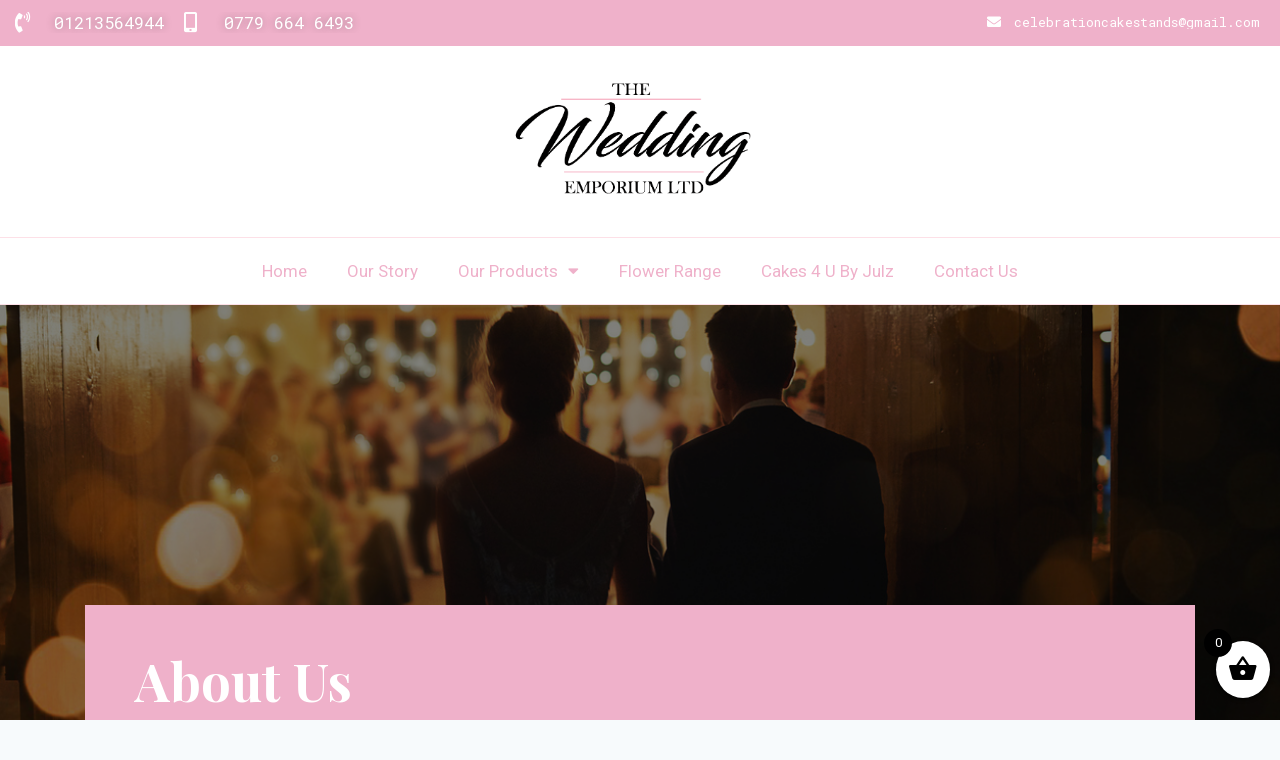

--- FILE ---
content_type: text/html; charset=utf-8
request_url: https://www.google.com/recaptcha/api2/anchor?ar=1&k=6LeznvUlAAAAAHjVum1rQhVs5JyQjmGuk4hLf5TX&co=aHR0cHM6Ly93d3cuY2VsZWJyYXRpb25jYWtlc3RhbmRzLmNvLnVrOjQ0Mw..&hl=en&type=v2_checkbox&v=N67nZn4AqZkNcbeMu4prBgzg&theme=light&size=normal&anchor-ms=20000&execute-ms=30000&cb=6e0vin4zjhss
body_size: 50561
content:
<!DOCTYPE HTML><html dir="ltr" lang="en"><head><meta http-equiv="Content-Type" content="text/html; charset=UTF-8">
<meta http-equiv="X-UA-Compatible" content="IE=edge">
<title>reCAPTCHA</title>
<style type="text/css">
/* cyrillic-ext */
@font-face {
  font-family: 'Roboto';
  font-style: normal;
  font-weight: 400;
  font-stretch: 100%;
  src: url(//fonts.gstatic.com/s/roboto/v48/KFO7CnqEu92Fr1ME7kSn66aGLdTylUAMa3GUBHMdazTgWw.woff2) format('woff2');
  unicode-range: U+0460-052F, U+1C80-1C8A, U+20B4, U+2DE0-2DFF, U+A640-A69F, U+FE2E-FE2F;
}
/* cyrillic */
@font-face {
  font-family: 'Roboto';
  font-style: normal;
  font-weight: 400;
  font-stretch: 100%;
  src: url(//fonts.gstatic.com/s/roboto/v48/KFO7CnqEu92Fr1ME7kSn66aGLdTylUAMa3iUBHMdazTgWw.woff2) format('woff2');
  unicode-range: U+0301, U+0400-045F, U+0490-0491, U+04B0-04B1, U+2116;
}
/* greek-ext */
@font-face {
  font-family: 'Roboto';
  font-style: normal;
  font-weight: 400;
  font-stretch: 100%;
  src: url(//fonts.gstatic.com/s/roboto/v48/KFO7CnqEu92Fr1ME7kSn66aGLdTylUAMa3CUBHMdazTgWw.woff2) format('woff2');
  unicode-range: U+1F00-1FFF;
}
/* greek */
@font-face {
  font-family: 'Roboto';
  font-style: normal;
  font-weight: 400;
  font-stretch: 100%;
  src: url(//fonts.gstatic.com/s/roboto/v48/KFO7CnqEu92Fr1ME7kSn66aGLdTylUAMa3-UBHMdazTgWw.woff2) format('woff2');
  unicode-range: U+0370-0377, U+037A-037F, U+0384-038A, U+038C, U+038E-03A1, U+03A3-03FF;
}
/* math */
@font-face {
  font-family: 'Roboto';
  font-style: normal;
  font-weight: 400;
  font-stretch: 100%;
  src: url(//fonts.gstatic.com/s/roboto/v48/KFO7CnqEu92Fr1ME7kSn66aGLdTylUAMawCUBHMdazTgWw.woff2) format('woff2');
  unicode-range: U+0302-0303, U+0305, U+0307-0308, U+0310, U+0312, U+0315, U+031A, U+0326-0327, U+032C, U+032F-0330, U+0332-0333, U+0338, U+033A, U+0346, U+034D, U+0391-03A1, U+03A3-03A9, U+03B1-03C9, U+03D1, U+03D5-03D6, U+03F0-03F1, U+03F4-03F5, U+2016-2017, U+2034-2038, U+203C, U+2040, U+2043, U+2047, U+2050, U+2057, U+205F, U+2070-2071, U+2074-208E, U+2090-209C, U+20D0-20DC, U+20E1, U+20E5-20EF, U+2100-2112, U+2114-2115, U+2117-2121, U+2123-214F, U+2190, U+2192, U+2194-21AE, U+21B0-21E5, U+21F1-21F2, U+21F4-2211, U+2213-2214, U+2216-22FF, U+2308-230B, U+2310, U+2319, U+231C-2321, U+2336-237A, U+237C, U+2395, U+239B-23B7, U+23D0, U+23DC-23E1, U+2474-2475, U+25AF, U+25B3, U+25B7, U+25BD, U+25C1, U+25CA, U+25CC, U+25FB, U+266D-266F, U+27C0-27FF, U+2900-2AFF, U+2B0E-2B11, U+2B30-2B4C, U+2BFE, U+3030, U+FF5B, U+FF5D, U+1D400-1D7FF, U+1EE00-1EEFF;
}
/* symbols */
@font-face {
  font-family: 'Roboto';
  font-style: normal;
  font-weight: 400;
  font-stretch: 100%;
  src: url(//fonts.gstatic.com/s/roboto/v48/KFO7CnqEu92Fr1ME7kSn66aGLdTylUAMaxKUBHMdazTgWw.woff2) format('woff2');
  unicode-range: U+0001-000C, U+000E-001F, U+007F-009F, U+20DD-20E0, U+20E2-20E4, U+2150-218F, U+2190, U+2192, U+2194-2199, U+21AF, U+21E6-21F0, U+21F3, U+2218-2219, U+2299, U+22C4-22C6, U+2300-243F, U+2440-244A, U+2460-24FF, U+25A0-27BF, U+2800-28FF, U+2921-2922, U+2981, U+29BF, U+29EB, U+2B00-2BFF, U+4DC0-4DFF, U+FFF9-FFFB, U+10140-1018E, U+10190-1019C, U+101A0, U+101D0-101FD, U+102E0-102FB, U+10E60-10E7E, U+1D2C0-1D2D3, U+1D2E0-1D37F, U+1F000-1F0FF, U+1F100-1F1AD, U+1F1E6-1F1FF, U+1F30D-1F30F, U+1F315, U+1F31C, U+1F31E, U+1F320-1F32C, U+1F336, U+1F378, U+1F37D, U+1F382, U+1F393-1F39F, U+1F3A7-1F3A8, U+1F3AC-1F3AF, U+1F3C2, U+1F3C4-1F3C6, U+1F3CA-1F3CE, U+1F3D4-1F3E0, U+1F3ED, U+1F3F1-1F3F3, U+1F3F5-1F3F7, U+1F408, U+1F415, U+1F41F, U+1F426, U+1F43F, U+1F441-1F442, U+1F444, U+1F446-1F449, U+1F44C-1F44E, U+1F453, U+1F46A, U+1F47D, U+1F4A3, U+1F4B0, U+1F4B3, U+1F4B9, U+1F4BB, U+1F4BF, U+1F4C8-1F4CB, U+1F4D6, U+1F4DA, U+1F4DF, U+1F4E3-1F4E6, U+1F4EA-1F4ED, U+1F4F7, U+1F4F9-1F4FB, U+1F4FD-1F4FE, U+1F503, U+1F507-1F50B, U+1F50D, U+1F512-1F513, U+1F53E-1F54A, U+1F54F-1F5FA, U+1F610, U+1F650-1F67F, U+1F687, U+1F68D, U+1F691, U+1F694, U+1F698, U+1F6AD, U+1F6B2, U+1F6B9-1F6BA, U+1F6BC, U+1F6C6-1F6CF, U+1F6D3-1F6D7, U+1F6E0-1F6EA, U+1F6F0-1F6F3, U+1F6F7-1F6FC, U+1F700-1F7FF, U+1F800-1F80B, U+1F810-1F847, U+1F850-1F859, U+1F860-1F887, U+1F890-1F8AD, U+1F8B0-1F8BB, U+1F8C0-1F8C1, U+1F900-1F90B, U+1F93B, U+1F946, U+1F984, U+1F996, U+1F9E9, U+1FA00-1FA6F, U+1FA70-1FA7C, U+1FA80-1FA89, U+1FA8F-1FAC6, U+1FACE-1FADC, U+1FADF-1FAE9, U+1FAF0-1FAF8, U+1FB00-1FBFF;
}
/* vietnamese */
@font-face {
  font-family: 'Roboto';
  font-style: normal;
  font-weight: 400;
  font-stretch: 100%;
  src: url(//fonts.gstatic.com/s/roboto/v48/KFO7CnqEu92Fr1ME7kSn66aGLdTylUAMa3OUBHMdazTgWw.woff2) format('woff2');
  unicode-range: U+0102-0103, U+0110-0111, U+0128-0129, U+0168-0169, U+01A0-01A1, U+01AF-01B0, U+0300-0301, U+0303-0304, U+0308-0309, U+0323, U+0329, U+1EA0-1EF9, U+20AB;
}
/* latin-ext */
@font-face {
  font-family: 'Roboto';
  font-style: normal;
  font-weight: 400;
  font-stretch: 100%;
  src: url(//fonts.gstatic.com/s/roboto/v48/KFO7CnqEu92Fr1ME7kSn66aGLdTylUAMa3KUBHMdazTgWw.woff2) format('woff2');
  unicode-range: U+0100-02BA, U+02BD-02C5, U+02C7-02CC, U+02CE-02D7, U+02DD-02FF, U+0304, U+0308, U+0329, U+1D00-1DBF, U+1E00-1E9F, U+1EF2-1EFF, U+2020, U+20A0-20AB, U+20AD-20C0, U+2113, U+2C60-2C7F, U+A720-A7FF;
}
/* latin */
@font-face {
  font-family: 'Roboto';
  font-style: normal;
  font-weight: 400;
  font-stretch: 100%;
  src: url(//fonts.gstatic.com/s/roboto/v48/KFO7CnqEu92Fr1ME7kSn66aGLdTylUAMa3yUBHMdazQ.woff2) format('woff2');
  unicode-range: U+0000-00FF, U+0131, U+0152-0153, U+02BB-02BC, U+02C6, U+02DA, U+02DC, U+0304, U+0308, U+0329, U+2000-206F, U+20AC, U+2122, U+2191, U+2193, U+2212, U+2215, U+FEFF, U+FFFD;
}
/* cyrillic-ext */
@font-face {
  font-family: 'Roboto';
  font-style: normal;
  font-weight: 500;
  font-stretch: 100%;
  src: url(//fonts.gstatic.com/s/roboto/v48/KFO7CnqEu92Fr1ME7kSn66aGLdTylUAMa3GUBHMdazTgWw.woff2) format('woff2');
  unicode-range: U+0460-052F, U+1C80-1C8A, U+20B4, U+2DE0-2DFF, U+A640-A69F, U+FE2E-FE2F;
}
/* cyrillic */
@font-face {
  font-family: 'Roboto';
  font-style: normal;
  font-weight: 500;
  font-stretch: 100%;
  src: url(//fonts.gstatic.com/s/roboto/v48/KFO7CnqEu92Fr1ME7kSn66aGLdTylUAMa3iUBHMdazTgWw.woff2) format('woff2');
  unicode-range: U+0301, U+0400-045F, U+0490-0491, U+04B0-04B1, U+2116;
}
/* greek-ext */
@font-face {
  font-family: 'Roboto';
  font-style: normal;
  font-weight: 500;
  font-stretch: 100%;
  src: url(//fonts.gstatic.com/s/roboto/v48/KFO7CnqEu92Fr1ME7kSn66aGLdTylUAMa3CUBHMdazTgWw.woff2) format('woff2');
  unicode-range: U+1F00-1FFF;
}
/* greek */
@font-face {
  font-family: 'Roboto';
  font-style: normal;
  font-weight: 500;
  font-stretch: 100%;
  src: url(//fonts.gstatic.com/s/roboto/v48/KFO7CnqEu92Fr1ME7kSn66aGLdTylUAMa3-UBHMdazTgWw.woff2) format('woff2');
  unicode-range: U+0370-0377, U+037A-037F, U+0384-038A, U+038C, U+038E-03A1, U+03A3-03FF;
}
/* math */
@font-face {
  font-family: 'Roboto';
  font-style: normal;
  font-weight: 500;
  font-stretch: 100%;
  src: url(//fonts.gstatic.com/s/roboto/v48/KFO7CnqEu92Fr1ME7kSn66aGLdTylUAMawCUBHMdazTgWw.woff2) format('woff2');
  unicode-range: U+0302-0303, U+0305, U+0307-0308, U+0310, U+0312, U+0315, U+031A, U+0326-0327, U+032C, U+032F-0330, U+0332-0333, U+0338, U+033A, U+0346, U+034D, U+0391-03A1, U+03A3-03A9, U+03B1-03C9, U+03D1, U+03D5-03D6, U+03F0-03F1, U+03F4-03F5, U+2016-2017, U+2034-2038, U+203C, U+2040, U+2043, U+2047, U+2050, U+2057, U+205F, U+2070-2071, U+2074-208E, U+2090-209C, U+20D0-20DC, U+20E1, U+20E5-20EF, U+2100-2112, U+2114-2115, U+2117-2121, U+2123-214F, U+2190, U+2192, U+2194-21AE, U+21B0-21E5, U+21F1-21F2, U+21F4-2211, U+2213-2214, U+2216-22FF, U+2308-230B, U+2310, U+2319, U+231C-2321, U+2336-237A, U+237C, U+2395, U+239B-23B7, U+23D0, U+23DC-23E1, U+2474-2475, U+25AF, U+25B3, U+25B7, U+25BD, U+25C1, U+25CA, U+25CC, U+25FB, U+266D-266F, U+27C0-27FF, U+2900-2AFF, U+2B0E-2B11, U+2B30-2B4C, U+2BFE, U+3030, U+FF5B, U+FF5D, U+1D400-1D7FF, U+1EE00-1EEFF;
}
/* symbols */
@font-face {
  font-family: 'Roboto';
  font-style: normal;
  font-weight: 500;
  font-stretch: 100%;
  src: url(//fonts.gstatic.com/s/roboto/v48/KFO7CnqEu92Fr1ME7kSn66aGLdTylUAMaxKUBHMdazTgWw.woff2) format('woff2');
  unicode-range: U+0001-000C, U+000E-001F, U+007F-009F, U+20DD-20E0, U+20E2-20E4, U+2150-218F, U+2190, U+2192, U+2194-2199, U+21AF, U+21E6-21F0, U+21F3, U+2218-2219, U+2299, U+22C4-22C6, U+2300-243F, U+2440-244A, U+2460-24FF, U+25A0-27BF, U+2800-28FF, U+2921-2922, U+2981, U+29BF, U+29EB, U+2B00-2BFF, U+4DC0-4DFF, U+FFF9-FFFB, U+10140-1018E, U+10190-1019C, U+101A0, U+101D0-101FD, U+102E0-102FB, U+10E60-10E7E, U+1D2C0-1D2D3, U+1D2E0-1D37F, U+1F000-1F0FF, U+1F100-1F1AD, U+1F1E6-1F1FF, U+1F30D-1F30F, U+1F315, U+1F31C, U+1F31E, U+1F320-1F32C, U+1F336, U+1F378, U+1F37D, U+1F382, U+1F393-1F39F, U+1F3A7-1F3A8, U+1F3AC-1F3AF, U+1F3C2, U+1F3C4-1F3C6, U+1F3CA-1F3CE, U+1F3D4-1F3E0, U+1F3ED, U+1F3F1-1F3F3, U+1F3F5-1F3F7, U+1F408, U+1F415, U+1F41F, U+1F426, U+1F43F, U+1F441-1F442, U+1F444, U+1F446-1F449, U+1F44C-1F44E, U+1F453, U+1F46A, U+1F47D, U+1F4A3, U+1F4B0, U+1F4B3, U+1F4B9, U+1F4BB, U+1F4BF, U+1F4C8-1F4CB, U+1F4D6, U+1F4DA, U+1F4DF, U+1F4E3-1F4E6, U+1F4EA-1F4ED, U+1F4F7, U+1F4F9-1F4FB, U+1F4FD-1F4FE, U+1F503, U+1F507-1F50B, U+1F50D, U+1F512-1F513, U+1F53E-1F54A, U+1F54F-1F5FA, U+1F610, U+1F650-1F67F, U+1F687, U+1F68D, U+1F691, U+1F694, U+1F698, U+1F6AD, U+1F6B2, U+1F6B9-1F6BA, U+1F6BC, U+1F6C6-1F6CF, U+1F6D3-1F6D7, U+1F6E0-1F6EA, U+1F6F0-1F6F3, U+1F6F7-1F6FC, U+1F700-1F7FF, U+1F800-1F80B, U+1F810-1F847, U+1F850-1F859, U+1F860-1F887, U+1F890-1F8AD, U+1F8B0-1F8BB, U+1F8C0-1F8C1, U+1F900-1F90B, U+1F93B, U+1F946, U+1F984, U+1F996, U+1F9E9, U+1FA00-1FA6F, U+1FA70-1FA7C, U+1FA80-1FA89, U+1FA8F-1FAC6, U+1FACE-1FADC, U+1FADF-1FAE9, U+1FAF0-1FAF8, U+1FB00-1FBFF;
}
/* vietnamese */
@font-face {
  font-family: 'Roboto';
  font-style: normal;
  font-weight: 500;
  font-stretch: 100%;
  src: url(//fonts.gstatic.com/s/roboto/v48/KFO7CnqEu92Fr1ME7kSn66aGLdTylUAMa3OUBHMdazTgWw.woff2) format('woff2');
  unicode-range: U+0102-0103, U+0110-0111, U+0128-0129, U+0168-0169, U+01A0-01A1, U+01AF-01B0, U+0300-0301, U+0303-0304, U+0308-0309, U+0323, U+0329, U+1EA0-1EF9, U+20AB;
}
/* latin-ext */
@font-face {
  font-family: 'Roboto';
  font-style: normal;
  font-weight: 500;
  font-stretch: 100%;
  src: url(//fonts.gstatic.com/s/roboto/v48/KFO7CnqEu92Fr1ME7kSn66aGLdTylUAMa3KUBHMdazTgWw.woff2) format('woff2');
  unicode-range: U+0100-02BA, U+02BD-02C5, U+02C7-02CC, U+02CE-02D7, U+02DD-02FF, U+0304, U+0308, U+0329, U+1D00-1DBF, U+1E00-1E9F, U+1EF2-1EFF, U+2020, U+20A0-20AB, U+20AD-20C0, U+2113, U+2C60-2C7F, U+A720-A7FF;
}
/* latin */
@font-face {
  font-family: 'Roboto';
  font-style: normal;
  font-weight: 500;
  font-stretch: 100%;
  src: url(//fonts.gstatic.com/s/roboto/v48/KFO7CnqEu92Fr1ME7kSn66aGLdTylUAMa3yUBHMdazQ.woff2) format('woff2');
  unicode-range: U+0000-00FF, U+0131, U+0152-0153, U+02BB-02BC, U+02C6, U+02DA, U+02DC, U+0304, U+0308, U+0329, U+2000-206F, U+20AC, U+2122, U+2191, U+2193, U+2212, U+2215, U+FEFF, U+FFFD;
}
/* cyrillic-ext */
@font-face {
  font-family: 'Roboto';
  font-style: normal;
  font-weight: 900;
  font-stretch: 100%;
  src: url(//fonts.gstatic.com/s/roboto/v48/KFO7CnqEu92Fr1ME7kSn66aGLdTylUAMa3GUBHMdazTgWw.woff2) format('woff2');
  unicode-range: U+0460-052F, U+1C80-1C8A, U+20B4, U+2DE0-2DFF, U+A640-A69F, U+FE2E-FE2F;
}
/* cyrillic */
@font-face {
  font-family: 'Roboto';
  font-style: normal;
  font-weight: 900;
  font-stretch: 100%;
  src: url(//fonts.gstatic.com/s/roboto/v48/KFO7CnqEu92Fr1ME7kSn66aGLdTylUAMa3iUBHMdazTgWw.woff2) format('woff2');
  unicode-range: U+0301, U+0400-045F, U+0490-0491, U+04B0-04B1, U+2116;
}
/* greek-ext */
@font-face {
  font-family: 'Roboto';
  font-style: normal;
  font-weight: 900;
  font-stretch: 100%;
  src: url(//fonts.gstatic.com/s/roboto/v48/KFO7CnqEu92Fr1ME7kSn66aGLdTylUAMa3CUBHMdazTgWw.woff2) format('woff2');
  unicode-range: U+1F00-1FFF;
}
/* greek */
@font-face {
  font-family: 'Roboto';
  font-style: normal;
  font-weight: 900;
  font-stretch: 100%;
  src: url(//fonts.gstatic.com/s/roboto/v48/KFO7CnqEu92Fr1ME7kSn66aGLdTylUAMa3-UBHMdazTgWw.woff2) format('woff2');
  unicode-range: U+0370-0377, U+037A-037F, U+0384-038A, U+038C, U+038E-03A1, U+03A3-03FF;
}
/* math */
@font-face {
  font-family: 'Roboto';
  font-style: normal;
  font-weight: 900;
  font-stretch: 100%;
  src: url(//fonts.gstatic.com/s/roboto/v48/KFO7CnqEu92Fr1ME7kSn66aGLdTylUAMawCUBHMdazTgWw.woff2) format('woff2');
  unicode-range: U+0302-0303, U+0305, U+0307-0308, U+0310, U+0312, U+0315, U+031A, U+0326-0327, U+032C, U+032F-0330, U+0332-0333, U+0338, U+033A, U+0346, U+034D, U+0391-03A1, U+03A3-03A9, U+03B1-03C9, U+03D1, U+03D5-03D6, U+03F0-03F1, U+03F4-03F5, U+2016-2017, U+2034-2038, U+203C, U+2040, U+2043, U+2047, U+2050, U+2057, U+205F, U+2070-2071, U+2074-208E, U+2090-209C, U+20D0-20DC, U+20E1, U+20E5-20EF, U+2100-2112, U+2114-2115, U+2117-2121, U+2123-214F, U+2190, U+2192, U+2194-21AE, U+21B0-21E5, U+21F1-21F2, U+21F4-2211, U+2213-2214, U+2216-22FF, U+2308-230B, U+2310, U+2319, U+231C-2321, U+2336-237A, U+237C, U+2395, U+239B-23B7, U+23D0, U+23DC-23E1, U+2474-2475, U+25AF, U+25B3, U+25B7, U+25BD, U+25C1, U+25CA, U+25CC, U+25FB, U+266D-266F, U+27C0-27FF, U+2900-2AFF, U+2B0E-2B11, U+2B30-2B4C, U+2BFE, U+3030, U+FF5B, U+FF5D, U+1D400-1D7FF, U+1EE00-1EEFF;
}
/* symbols */
@font-face {
  font-family: 'Roboto';
  font-style: normal;
  font-weight: 900;
  font-stretch: 100%;
  src: url(//fonts.gstatic.com/s/roboto/v48/KFO7CnqEu92Fr1ME7kSn66aGLdTylUAMaxKUBHMdazTgWw.woff2) format('woff2');
  unicode-range: U+0001-000C, U+000E-001F, U+007F-009F, U+20DD-20E0, U+20E2-20E4, U+2150-218F, U+2190, U+2192, U+2194-2199, U+21AF, U+21E6-21F0, U+21F3, U+2218-2219, U+2299, U+22C4-22C6, U+2300-243F, U+2440-244A, U+2460-24FF, U+25A0-27BF, U+2800-28FF, U+2921-2922, U+2981, U+29BF, U+29EB, U+2B00-2BFF, U+4DC0-4DFF, U+FFF9-FFFB, U+10140-1018E, U+10190-1019C, U+101A0, U+101D0-101FD, U+102E0-102FB, U+10E60-10E7E, U+1D2C0-1D2D3, U+1D2E0-1D37F, U+1F000-1F0FF, U+1F100-1F1AD, U+1F1E6-1F1FF, U+1F30D-1F30F, U+1F315, U+1F31C, U+1F31E, U+1F320-1F32C, U+1F336, U+1F378, U+1F37D, U+1F382, U+1F393-1F39F, U+1F3A7-1F3A8, U+1F3AC-1F3AF, U+1F3C2, U+1F3C4-1F3C6, U+1F3CA-1F3CE, U+1F3D4-1F3E0, U+1F3ED, U+1F3F1-1F3F3, U+1F3F5-1F3F7, U+1F408, U+1F415, U+1F41F, U+1F426, U+1F43F, U+1F441-1F442, U+1F444, U+1F446-1F449, U+1F44C-1F44E, U+1F453, U+1F46A, U+1F47D, U+1F4A3, U+1F4B0, U+1F4B3, U+1F4B9, U+1F4BB, U+1F4BF, U+1F4C8-1F4CB, U+1F4D6, U+1F4DA, U+1F4DF, U+1F4E3-1F4E6, U+1F4EA-1F4ED, U+1F4F7, U+1F4F9-1F4FB, U+1F4FD-1F4FE, U+1F503, U+1F507-1F50B, U+1F50D, U+1F512-1F513, U+1F53E-1F54A, U+1F54F-1F5FA, U+1F610, U+1F650-1F67F, U+1F687, U+1F68D, U+1F691, U+1F694, U+1F698, U+1F6AD, U+1F6B2, U+1F6B9-1F6BA, U+1F6BC, U+1F6C6-1F6CF, U+1F6D3-1F6D7, U+1F6E0-1F6EA, U+1F6F0-1F6F3, U+1F6F7-1F6FC, U+1F700-1F7FF, U+1F800-1F80B, U+1F810-1F847, U+1F850-1F859, U+1F860-1F887, U+1F890-1F8AD, U+1F8B0-1F8BB, U+1F8C0-1F8C1, U+1F900-1F90B, U+1F93B, U+1F946, U+1F984, U+1F996, U+1F9E9, U+1FA00-1FA6F, U+1FA70-1FA7C, U+1FA80-1FA89, U+1FA8F-1FAC6, U+1FACE-1FADC, U+1FADF-1FAE9, U+1FAF0-1FAF8, U+1FB00-1FBFF;
}
/* vietnamese */
@font-face {
  font-family: 'Roboto';
  font-style: normal;
  font-weight: 900;
  font-stretch: 100%;
  src: url(//fonts.gstatic.com/s/roboto/v48/KFO7CnqEu92Fr1ME7kSn66aGLdTylUAMa3OUBHMdazTgWw.woff2) format('woff2');
  unicode-range: U+0102-0103, U+0110-0111, U+0128-0129, U+0168-0169, U+01A0-01A1, U+01AF-01B0, U+0300-0301, U+0303-0304, U+0308-0309, U+0323, U+0329, U+1EA0-1EF9, U+20AB;
}
/* latin-ext */
@font-face {
  font-family: 'Roboto';
  font-style: normal;
  font-weight: 900;
  font-stretch: 100%;
  src: url(//fonts.gstatic.com/s/roboto/v48/KFO7CnqEu92Fr1ME7kSn66aGLdTylUAMa3KUBHMdazTgWw.woff2) format('woff2');
  unicode-range: U+0100-02BA, U+02BD-02C5, U+02C7-02CC, U+02CE-02D7, U+02DD-02FF, U+0304, U+0308, U+0329, U+1D00-1DBF, U+1E00-1E9F, U+1EF2-1EFF, U+2020, U+20A0-20AB, U+20AD-20C0, U+2113, U+2C60-2C7F, U+A720-A7FF;
}
/* latin */
@font-face {
  font-family: 'Roboto';
  font-style: normal;
  font-weight: 900;
  font-stretch: 100%;
  src: url(//fonts.gstatic.com/s/roboto/v48/KFO7CnqEu92Fr1ME7kSn66aGLdTylUAMa3yUBHMdazQ.woff2) format('woff2');
  unicode-range: U+0000-00FF, U+0131, U+0152-0153, U+02BB-02BC, U+02C6, U+02DA, U+02DC, U+0304, U+0308, U+0329, U+2000-206F, U+20AC, U+2122, U+2191, U+2193, U+2212, U+2215, U+FEFF, U+FFFD;
}

</style>
<link rel="stylesheet" type="text/css" href="https://www.gstatic.com/recaptcha/releases/N67nZn4AqZkNcbeMu4prBgzg/styles__ltr.css">
<script nonce="3oWzkSIs__fImiKYg4r_Tw" type="text/javascript">window['__recaptcha_api'] = 'https://www.google.com/recaptcha/api2/';</script>
<script type="text/javascript" src="https://www.gstatic.com/recaptcha/releases/N67nZn4AqZkNcbeMu4prBgzg/recaptcha__en.js" nonce="3oWzkSIs__fImiKYg4r_Tw">
      
    </script></head>
<body><div id="rc-anchor-alert" class="rc-anchor-alert"></div>
<input type="hidden" id="recaptcha-token" value="[base64]">
<script type="text/javascript" nonce="3oWzkSIs__fImiKYg4r_Tw">
      recaptcha.anchor.Main.init("[\x22ainput\x22,[\x22bgdata\x22,\x22\x22,\[base64]/[base64]/[base64]/bmV3IHJbeF0oY1swXSk6RT09Mj9uZXcgclt4XShjWzBdLGNbMV0pOkU9PTM/bmV3IHJbeF0oY1swXSxjWzFdLGNbMl0pOkU9PTQ/[base64]/[base64]/[base64]/[base64]/[base64]/[base64]/[base64]/[base64]\x22,\[base64]\x22,\x22wqlMwr1mwoFkw4R5NsKnJRvCrcOMw7zCucKZWHhHwoBpWDtgw6HDvnPCoUIrTsOdGkPDqk3Dt8KKwp7DiggTw4DCrcKZw68ka8KVwr/DjhrDgk7DjCUEwrTDvVTDnW8EOMOlDsK7wpjDkT3Djh3DucKfwq8VwoVPCsOHw4wGw7sdZMKKwqgCJMOmWmFzA8O2PcOlSQ5jw4sJwrbCmsO8wqRrwrvCnivDpT1ccRzCrC/DgMK2w5tswpvDnBvCqC0ywrnCgcKdw6DCkgwNwoLDrHjCjcKzfsK4w6nDjcK7wovDmEI/woJHwp3CjMOyBcKIworChSA8Ow5tRsK9wqNSThMuwphVUcK/w7HCsMOTIxXDncO+SMKKU8KgCVUgwr3CqcKuelLCi8KTImbCnMKib8KewqA8aALChMK5wobDt8OkRsK/w6kIw453IDMON3lhw7jCq8OqaUJNIsOkw47ClsOUwqB7wonDnHRzMcKJw5x/ISbCssKtw7XDu2XDpgnDoMKsw6dfYR1pw4Ulw4fDjcK2w6pxwozDgQARwozCjsOqHkd5wqBDw7cNw4Qowr8hGcOFw41qfX4nFXfCm1YUImM4wp7Cq0FmBnzDgQjDq8KHKMO2QXbCv3p/[base64]/[base64]/[base64]/SsKlw4HCiBjDl8O8IQDDmsO/[base64]/DoCXDncO/w7wOJcOnesOGw4k5RxfDssKhwp7DjMKNw4bCu8K3OxLCnMKfPcKJw60GPHtMPwbCosK2w6/[base64]/[base64]/[base64]/[base64]/w4MoMihvTsK0WHbClMKkKsK8w6UIw6Imw49zHngKwrvCrcOKw5jCq3p2w5Rwwrtzw6ZqwrHCllvDpiDCr8KLaiHCnsOTYlHCtcKmPU3DkMOLKllYen5Gwp3Dvlcywoc/w49Kw7oNwrpkUSjChkpUDMOlw4nCrsOSRsKVXxTCrWFpw6h+wp/CqsOxTVZcw4/DsMKeFETDpMKhw6XClm7Dr8KLwr8EFcONw5FhXwTDrcKxwrfCjibDkQ7DvsOVJlnDn8OGUV7Dr8K+w4cVwpfCmDd6wp/[base64]/Dr0QMw4UeUsKtwrXCsMOrPsKDw5nCmFPDm2ldw6BjwqTDi8OswpY+HcKew6XDkMKyw5MQDMOxVcK9BXzCpnvCgMK5w6JPZcOEKcK7w4l3NsKLwozDlAImw67DliPCnxoTDi17wokvQsKSw5HDvmzDu8KNwqTDsCguKMOcGsK9ODTDkT/CrwIaLzjCm35UMsKbLwnDvMOkwrFSFHDCrHrDjTTCvMOMAsKaFsOPw4XDr8O6wp0wJ2hAwp3ClcO9BMOVLjQnw7NZw43DtQggw4vCh8KXwqzCnsOPw6lUL1FxEcOpHcKywpLCjcK3EArDosKow4ZFX8KRwoh0w5M7w5LChsKNIcKtBWFBXsKTQR/[base64]/[base64]/Dv21nYMKUw5QvX8OLw6zCuT0/w6fCksKiHiJBwo0pT8KnFsOBwotkYWfDn1todsOfKQzCocKPCMKYZ1jCml/DmMOuKB1RwrlEwrvCoAHCvjrCtSjCo8OLwobChcK0HsO/w6JwCsOIw5YJwp13TMOzMzbCkB4NwqvDjMKzw4nDuUXCg3bCngZLO8OrZcKsBgzDjsOYw4how6E/SjHClgPDp8KJwrHCssKqwrfDu8Kcw6rCgW7DqScALy/CsSJww5HDrcO2Cn82OSROw6zDrMOpw5wxQ8OZE8KzFD1Gwq3Cs8KPwrbCq8KBX2nCjcKpw4ZGw5TCrQUTAsKmw6E9ORHCrsOgF8ODFG/CqV0aVHtCSMOIQ8K6w78OKcKJw4rCulV6wpvCqMODw4jCgcKIwrPClMOWdMK7R8Kkwrt+dMO2w55wRsOUw6/[base64]/DjTfDgMOzd8Kyw6rCpz/[base64]/Cr0V/[base64]/[base64]/KcKaw5HDl8O9wpPDisOYw6dvwqwsw63DtcOiG8Kfwr/DjGbCnMKqQW3DnMOhwqI1AiXCv8KMIMOXHMKEwrnCh8KDfBnCiw/CvcKnw7kCwo8tw7drfAELHgR+wrTCvQHCsCt8SShow7ExOygeBsOFF3VSw7QEACQawooKdsK5UsK1cDfDqmPDkcKRw43DkUPCo8OPIQlsO0fCjsKfw57DicKkZcOrP8OSw4jCh0/[base64]/wpQQw6ZYUlw9woVCZHkHDMKfUS7CslI9X142w5fDgcOiLcOlRsKIw5IFw4k4w6fCnsK8wqnCr8KvATbDnmzDgypKIjLCu8OawrQ+UWlVw4rCj3xfwqrCrsKkLsOdwpskwo54wrdpwptPwrnDg0jCow/DshHDplnCoi13M8OtB8KJVmvDtz/DnCgqJMKJwrfCmcO9w487Z8K6HcOpwpHDq8K/AlHCqcO0wqpvw45fw57ClcODVWDCscO6IcO4w4TCusK5woQGw6E0C3TCg8OHa1vDm0vCr1RoX3xCIMOWw43CgBJsbU/CvMKgB8OPY8KSOANtFGYvUxbDlWHDocKMw77Cu8ONwp17w7PDtwvChzLDohnCpcOjw5fCsMONwrEpw4g7JjViT1dUw4PCnW7DpSDCryHCpsKrEjB9enZNwoUpwod/fsKkw6RSTnTDnsK/w6TCocODcMKGYsKEwrPDiMKywrHDgWzCmMOvw53CjMOtNUMewqvCg8O0wo/DkhZmw5/CmcKxw4XCkxsiw4gwBMKjdRLCo8KRw58PWcOLBVzDv2l7eWcsO8OXw7hoKFDDrDPChg5WEmtscDLDo8OOwozCuH/Cl3k/ag93wrkjFi4DwobCtcK0wopfw51Uw7LDhcKawqsQw6oFwrzDp1HCqyLCpsKrwqzDqB3CiHzCmsO9wrEswo1lwrlXKsOgw4/DtwksUcKxw6g8f8O+NMOJccK/bilIM8KPJMKabV8GeXlFw6xWw57DgFQoaMKDI2AQwpRcE3bCgwPDiMOawqhxwr7Cn8KKwq/CoWfDgGojwps1Q8OZw55Tw5vDicOAL8Knw5DCkR0sw7k6JMKsw5x9O1Qvw7/DrMKiA8OEw4MnQyHCvMOVSMKsw5rChMOew7s7KsOKwqPCosKEfsKiUCDDlMOywpHCiBfDvzXCgsKowprCgsOTB8KHw4/Cj8OtL2DCukrCoi3DvcO5w5xlwp/Djnckw6h6w6lZO8Kzw4/Cs0nDvcOWDsKkKmFDNMKpRgPDmMOGTjBtE8OCJcK5w70bwpnCjQc/PsO7w7VpW3zDj8O8w5HDtMKSw6dlw6bClB9pZ8KBwo5MbTnDpcOZXsKgwpXDicOIPsOnbMK5wq9uQUJpwpLCqC4FUMOHwobDtHwBIcOvwqFYwqM+BnY+w692MBc/[base64]/wo/Dk8OpwoDCtMOdMsKKw7rDhMOFw51iw7fCosORw4QSwq7DrsOow7HDvD9Gw4nCmEvDh8KoHH/Cqx7Dp0PClDNoB8K3G3fDmglIw6NGw5ktwpPCuDkYwpJew7bDj8OJw4sYw57DhcKOTSxeEcO1bMOrQ8OTwp3CtWfDpCPDgCVOwr/CvBDChVUtesOWwqLDosKawr3CgMOFw5jDtsKacsKgwrvClmLDhxzDi8O8Z8KFDMKIAC5lw6vDiWjDncOTF8OiTsKyPisjQcOTSsOPQiLDuz9xasKew47Dt8Orw5/Cu2IMw7kIwrAgw4VuwoDCizzDhjAMw5TDjA7CgcO3Xkgjw4Zvw6UYwqwVHsKvwrIHBMK1wqnCmcK0W8K8exdew6jCj8KtLAQsGX/CvMKQwoPCqw7DsDbCncK2BTDDnMOtw7fCtw0ZK8KSwq0mVmgSecOtw4HDiBfDpS0ZwpAIW8KJTR9vwrXCocOhDSBnHDfDqcKTGyXCoATCvcK1T8OyYGM9wqBUZcKDwrbClDpgJcOjMsKjKxvDu8Ksw4lxw6vDsCTDgcKuwp5EciJHwpDDo8KewqYyw6ZTBMKMFgZuwp/CncOOPFrCrTPCuQR5FMOmw7BhOcOedUdxw6/DogFNScK0dMOVwrfDn8OATcKwwrbDt3HCo8OIVFIHdEg8VHfDhhXDgsKsJcK/O8OfdX/[base64]/w4bDksKnwrgufT7Cg8Ksw4JsP0srw5k6DcO1MiHDmcOcZm9Jw7jCpnIyOsOIeWrDiMKIw4jClyLCtmHChsOGw5TCqGEyTcKrPGDCj2TDmMKaw4pPwrXDgMO+wo8LNF/[base64]/CsB5ew65Dwp8pw49pw7HDoMO4W8OpwqIHwopZBsKHG8OzfhDCrXnDqMOLdMKVUMKwwp5Tw69fKMOlw6V5wqVTw5QXP8Kfw6vCm8OvWlMbw4Yewr/DmMOVE8OPw6PCvcOSwoFYwo3DocKUw47Dk8OVOAkUwqtew6oqFxFOw4hMIsO1HsOuwoQ4wrVBwrPDtMKsw78/JsK2w6PCrMOREVTDqMKtYhpiw7xPB2/[base64]/CosOkQsO3A1jChksKdxB7wpVzw5nDisK0wrhOZcOzw6tlw4XCgFVDwqfDgXfDisOpQV5ew7wkUltNw57DkGPDg8KuesONaCJ0YcO/wpnDgFnCi8KoB8OWwq7CjA/DhVYCccKnGF3DlMKewrkcw7HDu3/DlQxKw5tmLXfDhsOGXcO1w4XDr3YJShRrG8KpeMKxHyDCvcOcBcKAw7NFVcKlwq1SeMKpwroWR2vDkMKlw47DqcKxwqd8aSMXwrfDmm4nckrCtz8iwop1wr/Dumt6wrFwLiRdw7IHwpfDn8KcwoPDgi9IwpMmDMKsw6QrBMKMwofCpMKtYcK9w74oTXQrw7PDpMOLMRDChcKKw75Yw7vDvn4Yw6tpK8K/wrDCncKVPMKEOBfCkRdLCkjCgMKHU2LDi2jDosK/[base64]/wq18w5LDhFQGR1s9w7nDsxRKwrrDuMKiw5kowrUKw5/DgMKlbzcmNQjDgXpuc8OxHcOWfHzCqcO5c3R5w6zDnsONwqnCm3fDhsKMQF0Qw5BowpzCuBTDqcO9w5jCq8K+wrbDpsOowqpsd8K2CFNJwqIxQVFUw5Y0wpDCp8Kaw5d0BcKUWsOeJMK6TlTCrW/DsAEuw7LDp8KwUFIxATnDuQdjfX/CoMObSkPDsXrDq1nCt2caw5pLWgrCv8O5bMK4w5LCj8KLw5XCu0E9LMKNSSXDpMKGw7TCjQrCgwDClMOfQMOHT8KIw4ZwwonCjTk4ME1/w4NFwpx1I2h2dnx+w4EMw4MPw7bDiwMgPVzCv8K0w7sIw54ww7LCsMKPw6DDncONSMKMUyt3wqd8wqEQwqIQw7c0w5jDrAbDoQrCjcOAw7M6aWpWwo/DrMKSSMO5c0MxwpEMHwJVEMOZQEQbTcOPfcOHw4bDk8OQRXnCiMKnHDRDU2FXw5zChzvDk3bCvkcHMsOzQw/[base64]/[base64]/[base64]/DvDEjBELCqlYywrfDsUrDjcKzwr/[base64]/DncKPw6vDgkZTw4lhGjJ7w59tcBMuAV/DqMOyKUXChUvCiW/DvsOeGmPDisK8OnLCiyzCilF1f8OFwqPDrTPDolwjQhzDiGTCqMKKwr1nWRUYYcKSR8KJwqjDosOrOALDmCrDisOsM8OuwrzDucKxRUfDiFbDugdKwoLCpcKsG8OoWCtleFPCvMKhIcKAMMKZF27ClsKoNcKLaRrDmxjDgcOKMMK/wqp1wqLDkcO9w6zDsFY6JnbCt0czwrTDpcKgQ8OkwpHDrS/DpsKlwo7ClMO6L2bCiMKVKUMnw78PKkTDrcOHw4/Do8O3DX14wr95wpPDngJyw4duKWbCrQA6w5nDvHvCgTrDi8OyHWLCrMO9w7vDoMOAw7V1HXEBwrI2G8OpMMO/LRzDp8K1w7LDtcK5JsOswpF6BcOuwpzCjcKMw5hWW8KUc8KRfCHChcO0w6J/wqt3w5zDmnrClMOAwrDDvwjDvMKPwqzDl8KHMMOdXldqw5/CuQoOXMKlwr3DsMKdw43CgsKJBsKvw7LDlMKSBcO6w7LDjcK/wqfDiU4xFFIKw4XCvRvCkFEGw5MoZBtiwq8jSMOTwqEuwojDgMKfK8K6OU5HenbCqsOQMCR3f8KCwp0ddcO9w7jDjlobccKZCcOUw6TDuEPDoMKvw7psHMOfw57DsVEuwqbCi8K1wqAeK3hNK8OTLhfCuA98wqMAw5/DvTfCogzCv8Ktw4s/w67DvkjCrMKNw4TDhi7DncOJM8OEw41PdWrCtsKnYxAvwqFFw4fCgsOuw4fDhsOwLcKewrdDJBbCncOhW8KCacOpUMObw7zChSfCrMKmw6/CvXtPGnRZw5JgSFDCjMKFS1FaBHNkw4RFw5bCs8OtMD/CvcKkDmjDgsOQw4vCmXHCrMK3dsKnIcKswqVlwpktw7fDkgjCu2vCh8Kjw5VcA0hZPMKzwoLDskDDvcKrHz/[base64]/DhcKMw7woOcKKwqbDi8ORE8Kjw6XCjWbDl08JLcKawo9xwptFKMKww4xMXMKLwqDCg1FyRQXDkBpIa3dtwrnCqlXDgMOuw5vDuy0OYcKRTV3ClVLCilXDlj3DoD/DscKOw47DnyR/woQ4CsOiwpXDvV7Ch8OkYcOaw4PDniobQk/DjcOVwpnDtmcqAH7DmcKOScK+w5xSwqbDoMKvGX/CimDDojfDucKxwprDmUx1TMOobMOzC8OAwrUJwoTDmkrDi8Odw7kcBMKhZcKLTMKDfMKxwr9sw5d1wqJFcMOswrjDqcKAw5dJwqLDuMO4w6lywqodwqYXw4fDhl17w7kSw7/Dt8KSwpvCvxPCtEbCrz7CjDTDmsOxwq3DtsKjwpVGKQ47GExzfHPChRzDqMOCw6zDtMK3fMKuw7dcLDXCinsdSSHDjVNLScKkbcKvOyvCq1TDrzLCtV/DqTnCosO7J3lzw7PDgcK1D37CrMOdTcORw44jwqrCkcKRwovCjcKLwpjCs8OaSMOJc1HDs8OEfX42wrrDsTrCkMKLMMKUwpJbwrbCm8OAw5siwo/CijMnFsO+woFMJ0FiW2ESF3Y6dMKPwp1ld1rDuk3CmFYbQkbDh8O0w4N1F0V0wpxaZl9Rcjt9w64lw50uw5MswoPClz3DiWfClRvChRfDkkA/[base64]/CsMOSw5nCqWTDkMKXwoHDnxLCs8KXw5jDvHfCmsK4bRDCssKTwo/DtXDDhwrDtSM2w6l8T8O9VcOywqXCqB3CicO0w6tYHsK8wobCncOPEDkXw5nDn3PDqsO1wpUow6pED8OfKsO/GcOvXjQ7wrt6CcK4woLCtmzCujIywoTCiMKHbcO8wqUEXMK2dB4bwrh/wrBnbMKnMcKNZ8KCf0p7wp3CrsOIYUUaSA5PNHABcDfDvCBeAMOWD8OswpnDq8OHZAZLAcOoGX59V8KZw6HCtT9swqUKYgTChhBoR3/DgsOcw6bDrMK9IwHCg3daPhbCnCXDpMKGIXXCnng6wr/CrcO+w43DhhvDklUiw6vCg8O6wr0dw7LCg8OxXcOfCcOFw67Cp8OeGxBuDGbCu8OaeMOpwqwMfMKMPnPCpcOMXcKkcg/Dil/Dg8O+w5TCnTbCh8KlDMOyw6DCoD8VOgfCtC0KwqzDscKEY8ObSsKRQMKRw67DoGPCqMOdwrvCgsK0P3J/w5TCgsONw7bCpBkrGMOTw67CuhxcwqPDpMKNw6zDpMOuw7fDgcOAEcOgwrrCjH/Dj1fDsx1Jw7VVwpXCuWIzwoTCjMKnw7PDpxlvRC1cKsOtT8K2acOiUcOUe1ZWwqxAw5MlwpJFAFDDmTg1OcKDAcKdw4guwovDhsKtaxPCphZ9w6AXwoLDh3hTwoZSwqYjMBfDgkIiFmhdwovDgMOnLcOwAU/Ds8KAwoMjwpTCh8KbcMKFw69aw4IKYGQOwolAJ2TCozHCmH/Dg3TDjRHDmhdBwqXDomLDlMObw7/Cr3nCgMO6YjZowr1tw7whwpzDm8OWai1Swq9twoNfQ8KrWsOxfcOmXG81S8K0NmnDisOZRMO1aRFEwrPDhcOww4DDnsKfHWcbw6ETMRPCsHjDq8KRK8K5wq7DvR/Cm8ORwq9Ww6AWwoRmwoZGw6LCrk5lw486ZzlmwrLDt8Klw5vCmcKpwp/CmcKuw4QBS0ABSsKtw582bFVaIDwfFQXDisK2wrVOV8Kzwp4ZNMK/SW7DjgbDn8KowpPDgXQ/w6XChT9UNcKtw7fDtHc/OcOCdG/DlsOIw7HDpcKbFcOOP8OjworCkl7DjCpmPhHDtcK+F8KCwpzCim/Dl8Kbw5hIwrXCtWHChGnCn8OzbcO1w7AxdsOiw77DjMKTw6JXwrLDn0TCnyxMVBcdFEUdT8KPXCzClwfDksOBw7vCncK2w61ww4vCliA3w71Ew6TCn8KGdhpgAcKDUcO2ecO5wrLDv8OBw7zCsF3DihJ7AcOpHcK2SsODKsO/[base64]/w5TDoB13f8KKw7sRw7PCi8K7wrTCp8OhM8K5w6ArJ8O3U8KdQ8OCInwewq7Cg8KCI8K/fTkYJ8OYIR3Dk8OLw5InXRnDjW7CkTDDp8OYw5nDrwzCow3CrsOuwod5w7ZDwpFvwqrDvsKNwofCpzB5w7RHRl3Dh8KpwpxJAmFDUHl8Rk/DpcKOTwggGQpiScOzFcO6L8KbeUDCrMOOOFXDpcOSPsK3w4jCoDpoDyA/w7wkRsOKwrDCoxtfJsK0Xi/DhMOswoNVw6A6KMKGKhHDuhDChyEpw4Amw5rDucKZw4nCsFQkCklYX8OKK8OBJMOaw6TDni9Vwq/Cm8O3KTY+fcOlQcObwrrDksO7N0fDlsKYw50ew40uQgPDgsKlSzrCijVkw4HCgsO+U8Kkwo/CnE8tw6rDj8KfNMO2LMObw4MQJHjCrhw2bmN7wp/CsXdHIcKDw6/CgzvDi8KFwqM0FQvCtWLCgsKnwpVwCgZPwocmR1LCpgnCtsOSUzoYwpXDoA1/MVwIcXMRWVbDhQN+w5MbwqxEa8K2w41pSsOpd8KPwq9vw7IHc1Zmw4/DlmBaw5czLcOQw4YgwqXDrVTCoREofsOIw7BnwpBqUMKbwo/[base64]/Cr2lAwoLCuBl6wqnCrMOqfHF+UQDClSXCohMXYmtWw4Ehwq0qCMKbw6PChMKrYHtcwp0SejXCkMOYwp8KwqR0wqrCgW/ChMKYNDLCjQFce8OjewDDqyUzYMK0wq9UbyNEXMOXwr1XAsOZZsOrIFoBFQvCqsKma8OpXA7CpcOYQSbDjgTClh4/w4PDs0oMSsObwqPDolsAHAA9w7bDt8O/egstMMOTEMKrw7PDv3XDosK7BMOFw49Cw7XCgsK0w5zDknXDrF/Du8Odw6TCoxLCu2rDtcKLw4whw4U5wqNTZRQjw6LCm8KVw64xwrzDscKMQ8KvwrlXBsOWw5gLJC/[base64]/XlvDvUImTcOyw7lyYSBmexnCjsKfw69aWcOCI2bDtwLDisKIw59twrA1wpDDrVjCtn4NwqDDqcKAwp55UcK8T8KxQiDCgsKXYwlIwpsVKg89EUbCicKaw7YhZlcHCcKiwo/Dk1XDnMOdw7NMw65HwqnDgsK6AFoQQsOsKBLCnTLDmcObw4V0NmPClMKiVWPDgMKBw6E3w4kiwp9iKFjDnMOpLsK5d8K9cXB2wqjDhFh/[base64]/[base64]/[base64]/w4J3NVzCnms8woXDlMK4wpPDlRrCt8KZXG/[base64]/Dj8K3KGQkMsKxw4zDrF1JwqHDgMOWwq/Dl8KfGBPCjWJIATZEUiLDpmzCm0fDi0E0woUJw77DhMONQ0cDwo3DnMKIw5s4RArDm8KhfsKxbsO3Q8OkwrRzDB4ww7ZhwrDDnwXDssOaVMKSw7/CqcKiworDtFN7SGArw5FuI8Kdw60SKD7CpADCr8Oow7vDtMK6w5jCv8KIN33CssKZwrzCkH7CuMODHm7DpMONwoPDtX/CnzoOwpE7w6jDocObQHpbNXnCkcKDworCmMKzDcKkV8OlGcK0UMKtLcOsWy7CuQtpH8KqwrfDgcKJwrnCiGwGKMKqwprDlcObHV88wpXDhMK8OX7CtnYDYg3Cjj4WVMOvVQjDmQMHU3vCjsK7WyzCt18bwrp1AsK8esKew5DDpMO3wo9pw6/Cij3CvMKYwqTCtn8jw7HCsMKbw4oUwrFkLcOtw4kbIsOTY0kKwqDClsKzw4NPwotLwpzCrcKNXMOBKcOoFMKUXsKcw4Q0EQ7DljLDjsOhwrsAK8OlfcONfy/DuMKywq0xwp3ClQXDvWDCvMKtw5xNw6YbTMKOwoPCisOZHsO4YsOcwoTDqEMPw69KVTtqwrouwoARwr40aScAwpTCgC4PZMKbwq97w4jDqVnCmTJhWkfDoXjDicOdwrpBw5bCvDTCqcKgwpfCqcOuG3hiwojDscOmaMO9w53DhTfCpmvCvMK/[base64]/CssKcwoVGwpJiwrLDmcKoXmFXC8OmYHzCuWdkIcKYEAjCq8KTwqNmVh7CsEvCqFrCpgvCsBI9w5Uew6nCrH/CrldFNcOuYTh+w6jDtcK+Lg3CkzHCpsOyw7UCwqcKw68FR1XCmTrClcKww51/wposXXU5w4UeEMOJdsOaecOAwq9ow6LDoyFgw6bDksKJZBbCqMK0w5RMwr/[base64]/wqMQw6hOTMKTw404IAtOw5tlT2lDGMOow5vCnMOvV8O0w5bDiQ7Do0XCtiTCrGYTTsKGwoILwpJNw5I8woJ4w7nClRDDhH9LHQASfDrDq8KQHMOQRwDCgsKhw7sxBiUoGcKhwqgdDGMywrM1CMO3woMaWxLCuXTCuMKUw4VMa8KKMsOUwr/CucKMwrsiDcKqfcOUTMKIw5QbWsOFOwcWF8K4KhXDiMOjw7AHE8O8HxDDnsKNwqTDssKNwqZuXU1+DxkHwprCplw5w7ova3zDuxXCnsKKLcOFw4fDtgdgOEbChGXDkUXDsMOQSMK/[base64]/[base64]/DksOtEMOdwqkeMUwjCcKxwqtSw7vCgRNNwo7ChcKVJsKRwpMhw4IzMcOVVD3ClMKhfMKuByBjwr7DssO3DsKWw596wp1SVDBnw4TDnic8fcKPC8K/VFBnwp0Xw5TDisOmKsOMwpxKJcOndcKEeRMkwrHChMOBW8K0DsKSCcOaS8OJSMKNNlQPJcKlwq8uw7fCo8K8wr1RZBHDtcOPw6PCm2xPKChvwrvCv3oBw4fDmVTDscKywoMXVxXCm8KHehnCvcOSAkfClT/Dhm5pTMO2w6rDnsKUw5ZjAcK0BsOiwp9gwq/CpXl5R8O3fcObSw8Vw7PDhU5qwrJoO8KGTcKtAXHDshEKH8OMw7LClxrCisKWSMKQa1kPL0Q3w7N/IiHDgkUtwoXDkj3Cm0ZdGi7DgQjDncOUwpsqw5fDtsOlDsOAYn9PZcOTw7MxPQPCiMK4A8K/w5LCkSlGbMKawq0eOcKCw5Y5dwdRwr1tw7DDgHdZdcO2w63DmMODBMKWw7dIwqJiwoF+w55ydDgUwrTDscOTbCnChB4lV8O2NsKvMcK6w6wcCx3Do8OIw4PCt8Kow6XCtT7CkAPDhATDsWTCoALCt8OAwojDrTvCvEpFUMK/[base64]/DqywawojDhiMQf1AsJ8O3N3DDk8K8wo/DhcOYbF/ComNLDsKrw5wjf3TDqMOxwpAPe2ooXsKow7XDjhfCtsOWwpsrJhPCukMPw490wpsdAsOLDjnDjnDDjsO+wrAdw4hIBz7Dt8KxT0/[base64]/[base64]/[base64]/[base64]/CiW8BG13DmMKFNsOFQj/DiU9BHcKBwrl9KiLCkyJSw5RVw7nCusO2wpJbRGPCgEPCpQ0hw7zDpikMwq7Dg1lKwo7CkEZ4w4DCtCQdwrQKw5gCw7k0w5B3w7QCL8K8w63DmEXCp8KlAMKJZMKQwpTCjhRzZwQFYsK3w5fCrcOHBMKIwpliwrMfNzFDwoTCnkYnw7fCizZlw4/DhkdNw5dpw6/[base64]/CncOwSHLChX0kw60KwrDDpcOQwr3DosOkfRzCowzCvMKkw5HDgcKvO8OVwr1JwqDCrMK6c1MKSSYcF8OUwrDCoUTCnX/CjTpvwosuwpjDlcK6McOEW1LDsgRIacKjwqbDtnJ+YWl8woDClhF/[base64]/w4DDnsK6UWowwqTCvTBmCFbCv8OrEMK4woTDj8Oww5QVw4zCmMK/[base64]/[base64]/VcKhwog2XMO2w6vCnXPCv8K5w58yw516C8Omw6IabVscVTt1w6ogIFbDsFVYw7TDkMKVCz9rVMOuIsKkSFVdwpTChw9eDg8yL8KXwo/[base64]/CsSTDixjDiiLCtsOTwoFBwqAww77CiFTCqcKRXsKzw4wMellOw7wZwpwUU0p5SMKuw6Bewo/Diiw/[base64]/[base64]/wqwuecORZ35mUsOeL8OcAsOWwqDCgzPCplptEcO4IUvDuMKIw4fDsE5fwrViG8OOEsOcwrvDr0Z8w4PDiCxDw7LChsKcwq3DhcOcwrzChXTDoCZfw7fCsQ/CpcKSGmQRwpPDjMKIOGTCkcK2w59cJ1XDrj7ClMOkwqrCsjcKw7DCskPCjsKyw5YWwrtEw5PDiC1dEMK1w6jCjH0/CcOpU8KDH0vDmsKmQBzCpcK9w5Now5oGAgzCocOqwpI9VcODwpg4Q8OnG8O2dsOGLygYw7clwoNYw7XDpnjDjz3Cl8OtwrLDtsKaGsKIwrbCuDnCk8OoUsOYFmkTFT40GsKYwp/CqAIbw7PCpHnCqS/CpDpswqXDjcKiw7NyGGgiworCsnjDk8KDCmkcw4wdQMKxw7xnwqxOw5TDulPDiFB+w7czwqU9w7jDg8OuwoHDsMKGwq4JC8KJw4jCtRzDn8ODdX/CtSLCucO5QgbCqcKMOSTCjsO/w44vJARFworDrEpoS8OlScOPwqLCpD3Ck8KYA8OtwpTDvDB5HRLCkgvDvMKmwopfwqTCkcO1wr/DsGTDn8KDw5vCrBMVwqTDviXDgMKTJScrHxTDu8KKfCvDlsKzwqUyw6/CqUYsw7pSw73CniHChcOlw77ChsOIBcOtJ8KzNsOQJcOAw5xZZMOaw6jDvDJIf8OHCcKDSsORFcKJGAnChsO8wr9geDbCjgbDt8OKw43DkRcewrt3wqnDlx/CuVRzwpbDhsONw5HDsE0hw7VrUMKYbcORw4lLX8OPK0EqwojCmiDCj8KswrEWFcO8PXQywqYowpo9WBnDphFDw5Rmw6AUworCi3HDuy1Ww7nClwwoJynCgWVkw7fCnXLDqTDCvMOvGkA7w6bCu13DpDXDqcKKw6fCrMKZwqkwwqNtRg/Ctl4+w4jCqsOxV8KswrfCkcO6wrEWDcKbO8KOwp4Zw541REQaTjfCjcOOw4vDjFrChDvDrxfDo1YSdmc2UVzCi8O0Y24cw4vCmcO7wrBVHsK0wo5Pe3fDvhgAworDg8Oxwq/Cv3IFPznCtl9Dw6slZMOKwr/CtwvDn8KPwrInwotPw7pxw5Zdw6nDmsO+wqDCucORLcK4w49Ew4fCpzgfccOhGMKEw73Dq8KAwqrDnMKNVcKew77Cpwt9wpxiwr1/Uz3DlWDDozVjQDMkw4l9EcO/[base64]/[base64]/DgX5Mw5wWRhrCgsKAwqZ3w7jCgcO/Y1oGwpfDosKdw7h7KMOlw5dmw7XDjsOpwps/w7JFw5rCusOxcjzDggfCr8OFYF9gwpBJKUnDi8K1MMK8w456w4hFw4TDkcKHw6ZzwpDCusOqw4XCpGFeTzLCrcKWwo3DqnJ8w7JkwqHCm3cgwq7CmXrCu8Kiw4hbw7XDq8Oiwps8ZMOjRcO3w5PDrcKdwro2d1A4wotDw4/CkHnCkS4THhgCZC/CqcKZecOmw7hZNMKUXsK0XG8Wf8O6cwABwoU/w5ACXcOqZsOAw6LDuFnCrQJZRsKawqPCl0AeacO7UcOqLVwCw53DsMO3MkfDgMKpw48WXhrCgcKcwqZIdcKAfwrDjXwuwo5+wrPDs8OEe8Obwr/CosKNwpPCl15Ww5TCtcKYFg7Dh8Ohw4VeFcKbChdaPcOWfMOEw5/DuUQWJcOUQMOow4XClj3CvMORcsOhCS/Cs8K6DcK1w4kvXBk8Y8K9ZMOpw6DCn8OwwrttUcO2RMOYw5Zbwr/DpsKdHmnDiBIjwpFgKWk1w4rChiLCo8OhSV5kwqEbFhLDp8OgwqzCicOXwrXCnsKvwoDDqy8ewpLCs3XCsMKKwpQBXSXDj8OEwoHCi8KtwqRJwqPCuw0kfnnDmTPCjlM8SlTDoyAnwq/CvhUGP8O4G3Bpf8KDwpvDrsOjw6/DpGtvWcO4KcKYO8OGw78vMsKALMKSwojDs1rCiMO8wopCwpnCiTMzIn/ChMONwokjAGwgw51nw44lVMK1woTCnGAwwqIWKizDlcKhw7ATw7zDo8KDZ8O6fHVdagMjDMOEwq/DlMOuezg/w5FbwovCs8OOw4E0w57Djg8YwpHCuSHCi2XCp8KCwpRXwrnCtcOCwqEkw7TDksOCwqrDhsOMUcOTB13DrlYJwq/CmcKCwq1ywrjCg8ODw4YnOhTDl8Orw6slwoJSwqzDryxnw6c2wpDDtgRZwodFLHnCmMKVwoEoLm1JwovCoMO/Un5ELsKYw7sDw4JfUz8CcMO+wqgfYU9hTSovwrxYAsOAw4l6wqQfw4PClsKXw4Z/HMKtVW3DtsOrw67CvsKOwp5rA8OtQsOzw73ChVtACMKLwrTDnsKcwoQkwqLDmDsYXMKneGkpMcOaw7o9N8OMYcO6PXTCunFaFsOyegXDmsKkDSvDt8K8wr/[base64]/YxpIw6bCusKrw7fDlsO0X3/Cumx4GMOJKsOpYcKDw6BKPR/DhsKCw5LDu8Ouw4bCvcKzw6tbKsKTwo3DmsOsawvCuMK4fMOfw7MmwprCssKKwopEMsO2H8O9wr8LwpbDvMKlZ37DmcKzw6XDu0MAwpEZZMK5wqN1e3HCncKxHEQaw6jCm3U9wrzDuAjDihzDgCHDrRdowrrCuMKaw5XCuMKBw7h1RMKzVsOTQ8OCJU/[base64]/DucKiccKfWsKmfSTCvcOWDH/DpVdoUcKNdsKmw7UVw4ccFS9mw4x9w608EMOjL8K7w5RLUMO/wpjCvsKjPVR8w55DwrfDjTJCw5LDl8KACyjDjMK6w4UhbMOJKMOkw5DDg8KBXcO7dX8KwpIYAcKQXMOrwo/Chhxjwq0wAxp/w7jDtsK7MMKkw4FCw7XCtMO4w4XCs3pvIcO0H8Odf0TCvWjCqMOWw73DusOgwp/[base64]/[base64]/Dvn3DkjFVwrR+wqNGwowTEcKMe8K2w7wfQEHDsyrClnzCiMK5ZilMEzkGw7vDth4+LsKZwr1VwrgcwpnDpkDDtsOSCMKERMK4e8OfwoUQwrAEcTshPEJewpAVw7wvw4Q3djzDosKmacOXwohfwojCssKHw4bCnFlnwpTCqMKsIMKPwq/CrcK2C3bCnm/Dt8K9wrnDlcKVfsOlP3I\\u003d\x22],null,[\x22conf\x22,null,\x226LeznvUlAAAAAHjVum1rQhVs5JyQjmGuk4hLf5TX\x22,0,null,null,null,1,[2,21,125,63,73,95,87,41,43,42,83,102,105,109,121],[7059694,399],0,null,null,null,null,0,null,0,1,700,1,null,0,\[base64]/76lBhmnigkZhAoZnOKMAhnM8xEZ\x22,0,1,null,null,1,null,0,0,null,null,null,0],\x22https://www.celebrationcakestands.co.uk:443\x22,null,[1,1,1],null,null,null,0,3600,[\x22https://www.google.com/intl/en/policies/privacy/\x22,\x22https://www.google.com/intl/en/policies/terms/\x22],\x22gy69gS4MwdKswOtwC5LjVjIq8c+DLKRoYVD1wi+Pfz0\\u003d\x22,0,0,null,1,1769913712980,0,0,[88],null,[186,215],\x22RC-DqVGQZ0du7PqHg\x22,null,null,null,null,null,\x220dAFcWeA6mfIPwp2UbS1baERMo_BGOqW3dbgLqB0dWTDt97Q8F8smGCv7K2r0JBNQwwHDrdnhnyxTj7LkNBP-r4HHBzjrcI87Pcg\x22,1769996512923]");
    </script></body></html>

--- FILE ---
content_type: text/css
request_url: https://www.celebrationcakestands.co.uk/wp-content/uploads/elementor/css/post-39.css?ver=1683644926
body_size: 1008
content:
.elementor-kit-39{--e-global-color-primary:#2A2B2A;--e-global-color-secondary:#EFB1CA;--e-global-color-text:#706C61;--e-global-color-accent:#EFB1CA;--e-global-color-kadence1:#f9a7bb;--e-global-color-kadence2:#f9a7bb;--e-global-color-kadence3:#1A202C;--e-global-color-kadence4:#2D3748;--e-global-color-kadence5:#4A5568;--e-global-color-kadence6:#718096;--e-global-color-kadence7:#EDF2F7;--e-global-color-kadence8:#F7FAFC;--e-global-color-kadence9:#ffffff;--e-global-color-12a2817:#EFB1CA;--e-global-color-2784778:#EFB1CA;--e-global-color-a93b213:#EFB1CA;--e-global-color-4350625:#FFFFFF;--e-global-typography-primary-font-family:"Playfair Display";--e-global-typography-primary-font-weight:700;--e-global-typography-primary-line-height:1.2em;--e-global-typography-secondary-font-family:"Roboto";--e-global-typography-secondary-font-size:28px;--e-global-typography-secondary-font-weight:400;--e-global-typography-secondary-text-transform:none;--e-global-typography-secondary-font-style:normal;--e-global-typography-secondary-text-decoration:none;--e-global-typography-secondary-line-height:1.8em;--e-global-typography-text-font-family:"Roboto";--e-global-typography-text-font-size:17px;--e-global-typography-text-font-weight:400;--e-global-typography-text-line-height:1.8em;--e-global-typography-accent-font-family:"Roboto Mono";--e-global-typography-accent-font-size:16px;--e-global-typography-accent-font-weight:500;--e-global-typography-accent-text-transform:capitalize;--e-global-typography-accent-font-style:normal;--e-global-typography-accent-text-decoration:none;--e-global-typography-accent-line-height:1.8em;--e-global-typography-7b48823-font-family:"Roboto Mono";--e-global-typography-7b48823-font-size:15px;--e-global-typography-7b48823-font-weight:600;--e-global-typography-7b48823-text-transform:uppercase;--e-global-typography-7b48823-line-height:1.2em;--e-global-typography-355855c-font-family:"Roboto Mono";--e-global-typography-355855c-font-size:17px;--e-global-typography-355855c-font-weight:500;--e-global-typography-355855c-text-transform:uppercase;--e-global-typography-355855c-line-height:1.2em;--e-global-typography-0767a88-font-family:"Playfair Display";--e-global-typography-0767a88-font-size:26px;--e-global-typography-0767a88-font-weight:700;--e-global-typography-0767a88-line-height:1.2em;--e-global-typography-6ba070a-font-family:"Roboto Mono";--e-global-typography-6ba070a-font-size:17px;--e-global-typography-6ba070a-font-weight:400;--e-global-typography-6ba070a-line-height:1.2em;--e-global-typography-1b9bb6d-font-family:"Playfair Display";--e-global-typography-1b9bb6d-font-size:68px;--e-global-typography-1b9bb6d-font-weight:700;--e-global-typography-1b9bb6d-line-height:1.2em;--e-global-typography-a08db54-font-family:"Roboto Mono";--e-global-typography-a08db54-font-size:36px;--e-global-typography-a08db54-font-weight:600;--e-global-typography-a08db54-line-height:1.8em;--e-global-typography-171bb48-font-family:"Roboto";--e-global-typography-171bb48-font-size:16px;--e-global-typography-171bb48-font-weight:600;--e-global-typography-171bb48-line-height:1.2em;--e-global-typography-bd7a325-font-family:"Roboto Mono";--e-global-typography-bd7a325-font-size:14px;--e-global-typography-bd7a325-font-weight:400;--e-global-typography-bd7a325-line-height:1.2em;color:var( --e-global-color-primary );font-family:"Roboto", Sans-serif;font-size:17px;font-weight:400;line-height:1.8em;}.elementor-kit-39.el-is-editing{--global-palette1:#f9a7bb;--global-palette2:#f9a7bb;--global-palette3:#1A202C;--global-palette4:#2D3748;--global-palette5:#4A5568;--global-palette6:#718096;--global-palette7:#EDF2F7;--global-palette8:#F7FAFC;--global-palette9:#ffffff;}.elementor-kit-39 a{color:#60D394;}.elementor-kit-39 a:hover{color:#EE6055;}.elementor-kit-39 h1{font-family:"Playfair Display", Sans-serif;font-size:52px;font-weight:700;}.elementor-kit-39 h2{font-family:"Playfair Display", Sans-serif;font-size:42px;font-weight:700;}.elementor-kit-39 h3{font-family:"Playfair Display", Sans-serif;font-size:33px;font-weight:700;}.elementor-kit-39 h4{font-family:"Playfair Display", Sans-serif;font-size:27px;font-weight:700;}.elementor-kit-39 h5{font-family:"Playfair Display", Sans-serif;font-size:21px;font-weight:700;}.elementor-kit-39 h6{font-family:"Playfair Display", Sans-serif;font-size:17px;font-weight:700;}.elementor-kit-39 button,.elementor-kit-39 input[type="button"],.elementor-kit-39 input[type="submit"],.elementor-kit-39 .elementor-button{font-family:"Roboto Mono", Sans-serif;font-size:15px;font-weight:600;text-transform:uppercase;line-height:1.2em;color:var( --e-global-color-primary );background-color:var( --e-global-color-primary );border-style:solid;border-width:2px 2px 2px 2px;border-color:#2A2B2A;border-radius:0px 0px 0px 0px;}.elementor-kit-39 button:hover,.elementor-kit-39 button:focus,.elementor-kit-39 input[type="button"]:hover,.elementor-kit-39 input[type="button"]:focus,.elementor-kit-39 input[type="submit"]:hover,.elementor-kit-39 input[type="submit"]:focus,.elementor-kit-39 .elementor-button:hover,.elementor-kit-39 .elementor-button:focus{color:#FFFFFF;background-color:#EE6055;border-style:solid;border-width:2px 2px 2px 2px;border-color:#EE6055;border-radius:0px 0px 0px 0px;}.elementor-kit-39 label{color:var( --e-global-color-text );font-family:var( --e-global-typography-text-font-family ), Sans-serif;font-size:var( --e-global-typography-text-font-size );font-weight:var( --e-global-typography-text-font-weight );line-height:var( --e-global-typography-text-line-height );}.elementor-kit-39 input:not([type="button"]):not([type="submit"]),.elementor-kit-39 textarea,.elementor-kit-39 .elementor-field-textual{font-family:var( --e-global-typography-text-font-family ), Sans-serif;font-size:var( --e-global-typography-text-font-size );font-weight:var( --e-global-typography-text-font-weight );line-height:var( --e-global-typography-text-line-height );color:var( --e-global-color-text );border-style:solid;border-width:1px 1px 1px 1px;border-color:#CCCCCC;}.elementor-kit-39 input:focus:not([type="button"]):not([type="submit"]),.elementor-kit-39 textarea:focus,.elementor-kit-39 .elementor-field-textual:focus{border-style:solid;border-width:1px 1px 1px 1px;border-color:#CCCCCC;}.elementor-section.elementor-section-boxed > .elementor-container{max-width:1340px;}.e-con{--container-max-width:1340px;}.elementor-widget:not(:last-child){margin-bottom:20px;}.elementor-element{--widgets-spacing:20px;}{}h1.entry-title{display:var(--page-title-display);}.elementor-kit-39 e-page-transition{background-color:#FFBC7D;}@media(max-width:1024px){.elementor-kit-39{--e-global-typography-1b9bb6d-font-size:46px;--e-global-typography-1b9bb6d-line-height:1.2em;}.elementor-kit-39 h1{font-size:42px;}.elementor-kit-39 h2{font-size:33px;}.elementor-kit-39 label{font-size:var( --e-global-typography-text-font-size );line-height:var( --e-global-typography-text-line-height );}.elementor-kit-39 input:not([type="button"]):not([type="submit"]),.elementor-kit-39 textarea,.elementor-kit-39 .elementor-field-textual{font-size:var( --e-global-typography-text-font-size );line-height:var( --e-global-typography-text-line-height );}.elementor-section.elementor-section-boxed > .elementor-container{max-width:1024px;}.e-con{--container-max-width:1024px;}}@media(max-width:767px){.elementor-kit-39 label{font-size:var( --e-global-typography-text-font-size );line-height:var( --e-global-typography-text-line-height );}.elementor-kit-39 input:not([type="button"]):not([type="submit"]),.elementor-kit-39 textarea,.elementor-kit-39 .elementor-field-textual{font-size:var( --e-global-typography-text-font-size );line-height:var( --e-global-typography-text-line-height );}.elementor-section.elementor-section-boxed > .elementor-container{max-width:767px;}.e-con{--container-max-width:767px;}}

--- FILE ---
content_type: text/css
request_url: https://www.celebrationcakestands.co.uk/wp-content/uploads/elementor/css/post-63.css?ver=1683644928
body_size: 1319
content:
.elementor-63 .elementor-element.elementor-element-4a39bdbf > .elementor-container{min-height:44px;}.elementor-63 .elementor-element.elementor-element-4a39bdbf > .elementor-container > .elementor-column > .elementor-widget-wrap{align-content:center;align-items:center;}.elementor-63 .elementor-element.elementor-element-4a39bdbf:not(.elementor-motion-effects-element-type-background), .elementor-63 .elementor-element.elementor-element-4a39bdbf > .elementor-motion-effects-container > .elementor-motion-effects-layer{background-color:var( --e-global-color-12a2817 );}.elementor-63 .elementor-element.elementor-element-4a39bdbf{transition:background 0.3s, border 0.3s, border-radius 0.3s, box-shadow 0.3s;padding:0px 0px 2px 0px;}.elementor-63 .elementor-element.elementor-element-4a39bdbf > .elementor-background-overlay{transition:background 0.3s, border-radius 0.3s, opacity 0.3s;}.elementor-63 .elementor-element.elementor-element-34594046 > .elementor-element-populated{padding:0px 15px 0px 15px;}.elementor-63 .elementor-element.elementor-element-3b66f86e .elementor-icon-list-items:not(.elementor-inline-items) .elementor-icon-list-item:not(:last-child){padding-bottom:calc(20px/2);}.elementor-63 .elementor-element.elementor-element-3b66f86e .elementor-icon-list-items:not(.elementor-inline-items) .elementor-icon-list-item:not(:first-child){margin-top:calc(20px/2);}.elementor-63 .elementor-element.elementor-element-3b66f86e .elementor-icon-list-items.elementor-inline-items .elementor-icon-list-item{margin-right:calc(20px/2);margin-left:calc(20px/2);}.elementor-63 .elementor-element.elementor-element-3b66f86e .elementor-icon-list-items.elementor-inline-items{margin-right:calc(-20px/2);margin-left:calc(-20px/2);}body.rtl .elementor-63 .elementor-element.elementor-element-3b66f86e .elementor-icon-list-items.elementor-inline-items .elementor-icon-list-item:after{left:calc(-20px/2);}body:not(.rtl) .elementor-63 .elementor-element.elementor-element-3b66f86e .elementor-icon-list-items.elementor-inline-items .elementor-icon-list-item:after{right:calc(-20px/2);}.elementor-63 .elementor-element.elementor-element-3b66f86e .elementor-icon-list-icon i{color:#ffffff;transition:color 0.3s;}.elementor-63 .elementor-element.elementor-element-3b66f86e .elementor-icon-list-icon svg{fill:#ffffff;transition:fill 0.3s;}.elementor-63 .elementor-element.elementor-element-3b66f86e{--e-icon-list-icon-size:21px;--icon-vertical-offset:0px;}.elementor-63 .elementor-element.elementor-element-3b66f86e .elementor-icon-list-icon{padding-right:8px;}.elementor-63 .elementor-element.elementor-element-3b66f86e .elementor-icon-list-item > .elementor-icon-list-text, .elementor-63 .elementor-element.elementor-element-3b66f86e .elementor-icon-list-item > a{font-family:"Roboto Mono", Sans-serif;font-size:17px;line-height:1em;}.elementor-63 .elementor-element.elementor-element-3b66f86e .elementor-icon-list-text{text-shadow:0px 0px 10px rgba(0,0,0,0.3);color:var( --e-global-color-4350625 );transition:color 0.3s;}.elementor-63 .elementor-element.elementor-element-e66138e > .elementor-element-populated{padding:0px 15px 0px 15px;}.elementor-63 .elementor-element.elementor-element-10b8d4f8 > .elementor-element-populated{padding:0px 15px 0px 15px;}.elementor-63 .elementor-element.elementor-element-5f3b036 .elementor-icon-list-items:not(.elementor-inline-items) .elementor-icon-list-item:not(:last-child){padding-bottom:calc(20px/2);}.elementor-63 .elementor-element.elementor-element-5f3b036 .elementor-icon-list-items:not(.elementor-inline-items) .elementor-icon-list-item:not(:first-child){margin-top:calc(20px/2);}.elementor-63 .elementor-element.elementor-element-5f3b036 .elementor-icon-list-items.elementor-inline-items .elementor-icon-list-item{margin-right:calc(20px/2);margin-left:calc(20px/2);}.elementor-63 .elementor-element.elementor-element-5f3b036 .elementor-icon-list-items.elementor-inline-items{margin-right:calc(-20px/2);margin-left:calc(-20px/2);}body.rtl .elementor-63 .elementor-element.elementor-element-5f3b036 .elementor-icon-list-items.elementor-inline-items .elementor-icon-list-item:after{left:calc(-20px/2);}body:not(.rtl) .elementor-63 .elementor-element.elementor-element-5f3b036 .elementor-icon-list-items.elementor-inline-items .elementor-icon-list-item:after{right:calc(-20px/2);}.elementor-63 .elementor-element.elementor-element-5f3b036 .elementor-icon-list-icon i{color:#ffffff;transition:color 0.3s;}.elementor-63 .elementor-element.elementor-element-5f3b036 .elementor-icon-list-icon svg{fill:#ffffff;transition:fill 0.3s;}.elementor-63 .elementor-element.elementor-element-5f3b036{--e-icon-list-icon-size:14px;--icon-vertical-offset:0px;}.elementor-63 .elementor-element.elementor-element-5f3b036 .elementor-icon-list-icon{padding-right:8px;}.elementor-63 .elementor-element.elementor-element-5f3b036 .elementor-icon-list-item > .elementor-icon-list-text, .elementor-63 .elementor-element.elementor-element-5f3b036 .elementor-icon-list-item > a{font-family:"Roboto Mono", Sans-serif;font-size:13px;line-height:1em;}.elementor-63 .elementor-element.elementor-element-5f3b036 .elementor-icon-list-text{color:var( --e-global-color-4350625 );transition:color 0.3s;}.elementor-63 .elementor-element.elementor-element-5491757d > .elementor-container{max-width:1190px;min-height:92px;}.elementor-63 .elementor-element.elementor-element-5491757d > .elementor-container > .elementor-column > .elementor-widget-wrap{align-content:center;align-items:center;}.elementor-63 .elementor-element.elementor-element-5491757d:not(.elementor-motion-effects-element-type-background), .elementor-63 .elementor-element.elementor-element-5491757d > .elementor-motion-effects-container > .elementor-motion-effects-layer{background-color:#FFFFFF;}.elementor-63 .elementor-element.elementor-element-5491757d{transition:background 0.3s, border 0.3s, border-radius 0.3s, box-shadow 0.3s;}.elementor-63 .elementor-element.elementor-element-5491757d > .elementor-background-overlay{transition:background 0.3s, border-radius 0.3s, opacity 0.3s;}.elementor-63 .elementor-element.elementor-element-10f22003 > .elementor-element-populated{padding:15px 15px 15px 15px;}.elementor-63 .elementor-element.elementor-element-4bbfd90b{text-align:center;}.elementor-63 .elementor-element.elementor-element-4bbfd90b img{width:279px;}.elementor-63 .elementor-element.elementor-element-4bbfd90b > .elementor-widget-container{margin:10px 0px 8px 0px;}.elementor-63 .elementor-element.elementor-element-508bd1f:not(.elementor-motion-effects-element-type-background), .elementor-63 .elementor-element.elementor-element-508bd1f > .elementor-motion-effects-container > .elementor-motion-effects-layer{background-color:#FFFFFF;}.elementor-63 .elementor-element.elementor-element-508bd1f{border-style:solid;border-width:1px 0px 1px 0px;border-color:#F9A7BB59;transition:background 0.3s, border 0.3s, border-radius 0.3s, box-shadow 0.3s;}.elementor-63 .elementor-element.elementor-element-508bd1f > .elementor-background-overlay{transition:background 0.3s, border-radius 0.3s, opacity 0.3s;}.elementor-63 .elementor-element.elementor-element-1ffb198 .elementor-menu-toggle{margin:0 auto;}.elementor-63 .elementor-element.elementor-element-1ffb198 .elementor-nav-menu--main .elementor-item{color:var( --e-global-color-2784778 );fill:var( --e-global-color-2784778 );}.elementor-63 .elementor-element.elementor-element-1ffb198 .elementor-nav-menu--main .elementor-item:hover,
					.elementor-63 .elementor-element.elementor-element-1ffb198 .elementor-nav-menu--main .elementor-item.elementor-item-active,
					.elementor-63 .elementor-element.elementor-element-1ffb198 .elementor-nav-menu--main .elementor-item.highlighted,
					.elementor-63 .elementor-element.elementor-element-1ffb198 .elementor-nav-menu--main .elementor-item:focus{color:#000000;fill:#000000;}.elementor-63 .elementor-element.elementor-element-1ffb198 .elementor-nav-menu--main:not(.e--pointer-framed) .elementor-item:before,
					.elementor-63 .elementor-element.elementor-element-1ffb198 .elementor-nav-menu--main:not(.e--pointer-framed) .elementor-item:after{background-color:#FFFFFF;}.elementor-63 .elementor-element.elementor-element-1ffb198 .e--pointer-framed .elementor-item:before,
					.elementor-63 .elementor-element.elementor-element-1ffb198 .e--pointer-framed .elementor-item:after{border-color:#FFFFFF;}.elementor-63 .elementor-element.elementor-element-1ffb198 .elementor-nav-menu--main .elementor-item.elementor-item-active{color:#000000;}.elementor-63 .elementor-element.elementor-element-1ffb198 .elementor-nav-menu--main:not(.e--pointer-framed) .elementor-item.elementor-item-active:before,
					.elementor-63 .elementor-element.elementor-element-1ffb198 .elementor-nav-menu--main:not(.e--pointer-framed) .elementor-item.elementor-item-active:after{background-color:#FFFFFF;}.elementor-63 .elementor-element.elementor-element-1ffb198 .e--pointer-framed .elementor-item.elementor-item-active:before,
					.elementor-63 .elementor-element.elementor-element-1ffb198 .e--pointer-framed .elementor-item.elementor-item-active:after{border-color:#FFFFFF;}.elementor-63 .elementor-element.elementor-element-f1602f5:not(.elementor-motion-effects-element-type-background), .elementor-63 .elementor-element.elementor-element-f1602f5 > .elementor-motion-effects-container > .elementor-motion-effects-layer{background-color:#FFFFFF;}.elementor-63 .elementor-element.elementor-element-f1602f5{border-style:solid;border-width:1px 0px 1px 0px;border-color:#F9A7BB59;transition:background 0.3s, border 0.3s, border-radius 0.3s, box-shadow 0.3s;}.elementor-63 .elementor-element.elementor-element-f1602f5 > .elementor-background-overlay{transition:background 0.3s, border-radius 0.3s, opacity 0.3s;}.elementor-63 .elementor-element.elementor-element-0f48be5{--grid-template-columns:repeat(0, auto);--grid-column-gap:5px;--grid-row-gap:0px;}.elementor-63 .elementor-element.elementor-element-0f48be5 .elementor-widget-container{text-align:center;}.elementor-63 .elementor-element.elementor-element-0f48be5 .elementor-social-icon{background-color:var( --e-global-color-2784778 );}.elementor-63 .elementor-element.elementor-element-301bc4c .elementor-menu-toggle{margin:0 auto;}.elementor-63 .elementor-element.elementor-element-301bc4c .elementor-nav-menu--main .elementor-item{color:var( --e-global-color-2784778 );fill:var( --e-global-color-2784778 );}.elementor-63 .elementor-element.elementor-element-301bc4c .elementor-nav-menu--main .elementor-item:hover,
					.elementor-63 .elementor-element.elementor-element-301bc4c .elementor-nav-menu--main .elementor-item.elementor-item-active,
					.elementor-63 .elementor-element.elementor-element-301bc4c .elementor-nav-menu--main .elementor-item.highlighted,
					.elementor-63 .elementor-element.elementor-element-301bc4c .elementor-nav-menu--main .elementor-item:focus{color:#000000;fill:#000000;}.elementor-63 .elementor-element.elementor-element-301bc4c .elementor-nav-menu--main:not(.e--pointer-framed) .elementor-item:before,
					.elementor-63 .elementor-element.elementor-element-301bc4c .elementor-nav-menu--main:not(.e--pointer-framed) .elementor-item:after{background-color:#FFFFFF;}.elementor-63 .elementor-element.elementor-element-301bc4c .e--pointer-framed .elementor-item:before,
					.elementor-63 .elementor-element.elementor-element-301bc4c .e--pointer-framed .elementor-item:after{border-color:#FFFFFF;}.elementor-63 .elementor-element.elementor-element-301bc4c .elementor-nav-menu--main .elementor-item.elementor-item-active{color:#000000;}.elementor-63 .elementor-element.elementor-element-301bc4c .elementor-nav-menu--main:not(.e--pointer-framed) .elementor-item.elementor-item-active:before,
					.elementor-63 .elementor-element.elementor-element-301bc4c .elementor-nav-menu--main:not(.e--pointer-framed) .elementor-item.elementor-item-active:after{background-color:#FFFFFF;}.elementor-63 .elementor-element.elementor-element-301bc4c .e--pointer-framed .elementor-item.elementor-item-active:before,
					.elementor-63 .elementor-element.elementor-element-301bc4c .e--pointer-framed .elementor-item.elementor-item-active:after{border-color:#FFFFFF;}@media(max-width:1024px){.elementor-63 .elementor-element.elementor-element-4a39bdbf{padding:0px 0px 0px 0px;}.elementor-63 .elementor-element.elementor-element-4bbfd90b > .elementor-widget-container{margin:0px 0px 0px 0px;}.elementor-63 .elementor-element.elementor-element-0f48be5{--icon-size:16px;--grid-column-gap:16px;}}@media(max-width:767px){.elementor-63 .elementor-element.elementor-element-4a39bdbf > .elementor-container{min-height:0px;}.elementor-63 .elementor-element.elementor-element-4a39bdbf{padding:10px 0px 12px 0px;}.elementor-63 .elementor-element.elementor-element-34594046 > .elementor-element-populated{padding:0px 0px 0px 0px;}.elementor-63 .elementor-element.elementor-element-3b66f86e .elementor-icon-list-items:not(.elementor-inline-items) .elementor-icon-list-item:not(:last-child){padding-bottom:calc(25px/2);}.elementor-63 .elementor-element.elementor-element-3b66f86e .elementor-icon-list-items:not(.elementor-inline-items) .elementor-icon-list-item:not(:first-child){margin-top:calc(25px/2);}.elementor-63 .elementor-element.elementor-element-3b66f86e .elementor-icon-list-items.elementor-inline-items .elementor-icon-list-item{margin-right:calc(25px/2);margin-left:calc(25px/2);}.elementor-63 .elementor-element.elementor-element-3b66f86e .elementor-icon-list-items.elementor-inline-items{margin-right:calc(-25px/2);margin-left:calc(-25px/2);}body.rtl .elementor-63 .elementor-element.elementor-element-3b66f86e .elementor-icon-list-items.elementor-inline-items .elementor-icon-list-item:after{left:calc(-25px/2);}body:not(.rtl) .elementor-63 .elementor-element.elementor-element-3b66f86e .elementor-icon-list-items.elementor-inline-items .elementor-icon-list-item:after{right:calc(-25px/2);}.elementor-63 .elementor-element.elementor-element-3b66f86e .elementor-icon-list-item > .elementor-icon-list-text, .elementor-63 .elementor-element.elementor-element-3b66f86e .elementor-icon-list-item > a{line-height:2em;}.elementor-63 .elementor-element.elementor-element-5f3b036 .elementor-icon-list-items:not(.elementor-inline-items) .elementor-icon-list-item:not(:last-child){padding-bottom:calc(25px/2);}.elementor-63 .elementor-element.elementor-element-5f3b036 .elementor-icon-list-items:not(.elementor-inline-items) .elementor-icon-list-item:not(:first-child){margin-top:calc(25px/2);}.elementor-63 .elementor-element.elementor-element-5f3b036 .elementor-icon-list-items.elementor-inline-items .elementor-icon-list-item{margin-right:calc(25px/2);margin-left:calc(25px/2);}.elementor-63 .elementor-element.elementor-element-5f3b036 .elementor-icon-list-items.elementor-inline-items{margin-right:calc(-25px/2);margin-left:calc(-25px/2);}body.rtl .elementor-63 .elementor-element.elementor-element-5f3b036 .elementor-icon-list-items.elementor-inline-items .elementor-icon-list-item:after{left:calc(-25px/2);}body:not(.rtl) .elementor-63 .elementor-element.elementor-element-5f3b036 .elementor-icon-list-items.elementor-inline-items .elementor-icon-list-item:after{right:calc(-25px/2);}.elementor-63 .elementor-element.elementor-element-5f3b036 .elementor-icon-list-item > .elementor-icon-list-text, .elementor-63 .elementor-element.elementor-element-5f3b036 .elementor-icon-list-item > a{line-height:2em;}.elementor-63 .elementor-element.elementor-element-5491757d{padding:0px 0px 0px 0px;}.elementor-63 .elementor-element.elementor-element-10f22003{width:100%;}.elementor-63 .elementor-element.elementor-element-4bbfd90b{text-align:center;}.elementor-63 .elementor-element.elementor-element-4bbfd90b > .elementor-widget-container{margin:0px 0px 0px 0px;}.elementor-63 .elementor-element.elementor-element-092c89d{width:75%;}.elementor-bc-flex-widget .elementor-63 .elementor-element.elementor-element-092c89d.elementor-column .elementor-widget-wrap{align-items:center;}.elementor-63 .elementor-element.elementor-element-092c89d.elementor-column.elementor-element[data-element_type="column"] > .elementor-widget-wrap.elementor-element-populated{align-content:center;align-items:center;}.elementor-63 .elementor-element.elementor-element-0f48be5 .elementor-widget-container{text-align:left;}.elementor-63 .elementor-element.elementor-element-0f48be5{--icon-size:15px;--grid-column-gap:19px;}.elementor-63 .elementor-element.elementor-element-2451664{width:25%;}}@media(min-width:768px){.elementor-63 .elementor-element.elementor-element-34594046{width:36.541%;}.elementor-63 .elementor-element.elementor-element-e66138e{width:29.768%;}}@media(max-width:1024px) and (min-width:768px){.elementor-63 .elementor-element.elementor-element-34594046{width:27%;}.elementor-63 .elementor-element.elementor-element-e66138e{width:46%;}.elementor-63 .elementor-element.elementor-element-10b8d4f8{width:27%;}.elementor-63 .elementor-element.elementor-element-10f22003{width:100%;}.elementor-63 .elementor-element.elementor-element-a041aa9{width:25%;}}

--- FILE ---
content_type: text/css
request_url: https://www.celebrationcakestands.co.uk/wp-content/uploads/elementor/css/post-54.css?ver=1697451206
body_size: 2309
content:
.elementor-54 .elementor-element.elementor-element-f364a7f > .elementor-container > .elementor-column > .elementor-widget-wrap{align-content:center;align-items:center;}.elementor-54 .elementor-element.elementor-element-f364a7f:not(.elementor-motion-effects-element-type-background), .elementor-54 .elementor-element.elementor-element-f364a7f > .elementor-motion-effects-container > .elementor-motion-effects-layer{background-color:var( --e-global-color-secondary );}.elementor-54 .elementor-element.elementor-element-f364a7f{transition:background 0.3s, border 0.3s, border-radius 0.3s, box-shadow 0.3s;padding:23px 0px 23px 0px;}.elementor-54 .elementor-element.elementor-element-f364a7f > .elementor-background-overlay{transition:background 0.3s, border-radius 0.3s, opacity 0.3s;}.elementor-54 .elementor-element.elementor-element-6a2fd9d .elementor-heading-title{color:var( --e-global-color-4350625 );font-family:var( --e-global-typography-primary-font-family ), Sans-serif;font-weight:var( --e-global-typography-primary-font-weight );line-height:var( --e-global-typography-primary-line-height );}.elementor-54 .elementor-element.elementor-element-6a2fd9d > .elementor-widget-container{margin:0px 0px 0px 0px;}.elementor-bc-flex-widget .elementor-54 .elementor-element.elementor-element-4d8368a.elementor-column .elementor-widget-wrap{align-items:center;}.elementor-54 .elementor-element.elementor-element-4d8368a.elementor-column.elementor-element[data-element_type="column"] > .elementor-widget-wrap.elementor-element-populated{align-content:center;align-items:center;}.elementor-54 .elementor-element.elementor-element-113fa26{--grid-template-columns:repeat(0, auto);--icon-size:19px;--grid-column-gap:27px;--grid-row-gap:0px;}.elementor-54 .elementor-element.elementor-element-113fa26 .elementor-widget-container{text-align:center;}.elementor-54 .elementor-element.elementor-element-113fa26 .elementor-social-icon{background-color:#FFFFFF;}.elementor-54 .elementor-element.elementor-element-113fa26 .elementor-social-icon i{color:var( --e-global-color-2784778 );}.elementor-54 .elementor-element.elementor-element-113fa26 .elementor-social-icon svg{fill:var( --e-global-color-2784778 );}.elementor-54 .elementor-element.elementor-element-e247193:not(.elementor-motion-effects-element-type-background), .elementor-54 .elementor-element.elementor-element-e247193 > .elementor-motion-effects-container > .elementor-motion-effects-layer{background-color:#FFFFFF;}.elementor-54 .elementor-element.elementor-element-e247193{transition:background 0.3s, border 0.3s, border-radius 0.3s, box-shadow 0.3s;padding:35px 0px 70px 0px;}.elementor-54 .elementor-element.elementor-element-e247193 > .elementor-background-overlay{transition:background 0.3s, border-radius 0.3s, opacity 0.3s;}.elementor-54 .elementor-element.elementor-element-d2e86c4 > .elementor-element-populated{padding:15px 60px 15px 15px;}.elementor-54 .elementor-element.elementor-element-4764d4e{--divider-border-style:solid;--divider-color:#DDDDDD;--divider-border-width:1px;}.elementor-54 .elementor-element.elementor-element-4764d4e .elementor-divider-separator{width:100%;margin:0 auto;margin-left:0;}.elementor-54 .elementor-element.elementor-element-4764d4e .elementor-divider{text-align:left;padding-top:15px;padding-bottom:15px;}.elementor-54 .elementor-element.elementor-element-4764d4e .elementor-divider__text{color:var( --e-global-color-primary );font-family:var( --e-global-typography-accent-font-family ), Sans-serif;font-size:var( --e-global-typography-accent-font-size );font-weight:var( --e-global-typography-accent-font-weight );text-transform:var( --e-global-typography-accent-text-transform );font-style:var( --e-global-typography-accent-font-style );text-decoration:var( --e-global-typography-accent-text-decoration );line-height:var( --e-global-typography-accent-line-height );}.elementor-54 .elementor-element.elementor-element-8ee8223 .elementor-field-group{padding-right:calc( 15px/2 );padding-left:calc( 15px/2 );margin-bottom:15px;}.elementor-54 .elementor-element.elementor-element-8ee8223 .elementor-form-fields-wrapper{margin-left:calc( -15px/2 );margin-right:calc( -15px/2 );margin-bottom:-15px;}.elementor-54 .elementor-element.elementor-element-8ee8223 .elementor-field-group.recaptcha_v3-bottomleft, .elementor-54 .elementor-element.elementor-element-8ee8223 .elementor-field-group.recaptcha_v3-bottomright{margin-bottom:0;}body.rtl .elementor-54 .elementor-element.elementor-element-8ee8223 .elementor-labels-inline .elementor-field-group > label{padding-left:0px;}body:not(.rtl) .elementor-54 .elementor-element.elementor-element-8ee8223 .elementor-labels-inline .elementor-field-group > label{padding-right:0px;}body .elementor-54 .elementor-element.elementor-element-8ee8223 .elementor-labels-above .elementor-field-group > label{padding-bottom:0px;}.elementor-54 .elementor-element.elementor-element-8ee8223 .elementor-field-group > label, .elementor-54 .elementor-element.elementor-element-8ee8223 .elementor-field-subgroup label{color:var( --e-global-color-text );}.elementor-54 .elementor-element.elementor-element-8ee8223 .elementor-field-group > label{font-family:var( --e-global-typography-text-font-family ), Sans-serif;font-size:var( --e-global-typography-text-font-size );font-weight:var( --e-global-typography-text-font-weight );line-height:var( --e-global-typography-text-line-height );}.elementor-54 .elementor-element.elementor-element-8ee8223 .elementor-field-type-html{color:var( --e-global-color-text );font-family:var( --e-global-typography-text-font-family ), Sans-serif;font-size:var( --e-global-typography-text-font-size );font-weight:var( --e-global-typography-text-font-weight );line-height:var( --e-global-typography-text-line-height );}.elementor-54 .elementor-element.elementor-element-8ee8223 .elementor-field-group .elementor-field{color:var( --e-global-color-text );}.elementor-54 .elementor-element.elementor-element-8ee8223 .elementor-field-group .elementor-field, .elementor-54 .elementor-element.elementor-element-8ee8223 .elementor-field-subgroup label{font-family:var( --e-global-typography-text-font-family ), Sans-serif;font-size:var( --e-global-typography-text-font-size );font-weight:var( --e-global-typography-text-font-weight );line-height:var( --e-global-typography-text-line-height );}.elementor-54 .elementor-element.elementor-element-8ee8223 .elementor-field-group:not(.elementor-field-type-upload) .elementor-field:not(.elementor-select-wrapper){background-color:var( --e-global-color-4350625 );border-width:1px 1px 1px 1px;border-radius:0px 0px 0px 0px;}.elementor-54 .elementor-element.elementor-element-8ee8223 .elementor-field-group .elementor-select-wrapper select{background-color:var( --e-global-color-4350625 );border-width:1px 1px 1px 1px;border-radius:0px 0px 0px 0px;}.elementor-54 .elementor-element.elementor-element-8ee8223 .elementor-button{font-family:var( --e-global-typography-7b48823-font-family ), Sans-serif;font-size:var( --e-global-typography-7b48823-font-size );font-weight:var( --e-global-typography-7b48823-font-weight );text-transform:var( --e-global-typography-7b48823-text-transform );line-height:var( --e-global-typography-7b48823-line-height );letter-spacing:var( --e-global-typography-7b48823-letter-spacing );word-spacing:var( --e-global-typography-7b48823-word-spacing );border-style:solid;border-width:2px 2px 2px 2px;border-radius:0px 0px 0px 0px;}.elementor-54 .elementor-element.elementor-element-8ee8223 .e-form__buttons__wrapper__button-next{background-color:var( --e-global-color-4350625 );color:var( --e-global-color-primary );}.elementor-54 .elementor-element.elementor-element-8ee8223 .elementor-button[type="submit"]{background-color:var( --e-global-color-4350625 );color:var( --e-global-color-primary );}.elementor-54 .elementor-element.elementor-element-8ee8223 .elementor-button[type="submit"] svg *{fill:var( --e-global-color-primary );}.elementor-54 .elementor-element.elementor-element-8ee8223 .e-form__buttons__wrapper__button-previous{background-color:var( --e-global-color-4350625 );color:var( --e-global-color-primary );}.elementor-54 .elementor-element.elementor-element-8ee8223 .e-form__buttons__wrapper__button-next:hover{background-color:var( --e-global-color-a93b213 );color:var( --e-global-color-4350625 );border-color:var( --e-global-color-a93b213 );}.elementor-54 .elementor-element.elementor-element-8ee8223 .elementor-button[type="submit"]:hover{background-color:var( --e-global-color-a93b213 );color:var( --e-global-color-4350625 );border-color:var( --e-global-color-a93b213 );}.elementor-54 .elementor-element.elementor-element-8ee8223 .elementor-button[type="submit"]:hover svg *{fill:var( --e-global-color-4350625 );}.elementor-54 .elementor-element.elementor-element-8ee8223 .e-form__buttons__wrapper__button-previous:hover{color:#ffffff;}.elementor-54 .elementor-element.elementor-element-8ee8223{--e-form-steps-indicators-spacing:20px;--e-form-steps-indicator-padding:30px;--e-form-steps-indicator-inactive-secondary-color:#ffffff;--e-form-steps-indicator-active-secondary-color:#ffffff;--e-form-steps-indicator-completed-secondary-color:#ffffff;--e-form-steps-divider-width:1px;--e-form-steps-divider-gap:10px;}.elementor-54 .elementor-element.elementor-element-8ee8223 > .elementor-widget-container{padding:0px 0px 0px 0px;}.elementor-54 .elementor-element.elementor-element-b8f6f0e > .elementor-widget-wrap > .elementor-widget:not(.elementor-widget__width-auto):not(.elementor-widget__width-initial):not(:last-child):not(.elementor-absolute){margin-bottom:0px;}.elementor-54 .elementor-element.elementor-element-2725582{--divider-border-style:solid;--divider-color:#DDDDDD;--divider-border-width:1px;}.elementor-54 .elementor-element.elementor-element-2725582 .elementor-divider-separator{width:100%;margin:0 auto;margin-left:0;}.elementor-54 .elementor-element.elementor-element-2725582 .elementor-divider{text-align:left;padding-top:15px;padding-bottom:15px;}.elementor-54 .elementor-element.elementor-element-2725582 .elementor-divider__text{color:var( --e-global-color-primary );font-family:var( --e-global-typography-accent-font-family ), Sans-serif;font-size:var( --e-global-typography-accent-font-size );font-weight:var( --e-global-typography-accent-font-weight );text-transform:var( --e-global-typography-accent-text-transform );font-style:var( --e-global-typography-accent-font-style );text-decoration:var( --e-global-typography-accent-text-decoration );line-height:var( --e-global-typography-accent-line-height );}.elementor-54 .elementor-element.elementor-element-1e29370 .elementor-icon-list-icon i{transition:color 0.3s;}.elementor-54 .elementor-element.elementor-element-1e29370 .elementor-icon-list-icon svg{transition:fill 0.3s;}.elementor-54 .elementor-element.elementor-element-1e29370{--e-icon-list-icon-size:14px;--icon-vertical-offset:0px;}.elementor-54 .elementor-element.elementor-element-1e29370 .elementor-icon-list-item > .elementor-icon-list-text, .elementor-54 .elementor-element.elementor-element-1e29370 .elementor-icon-list-item > a{font-family:var( --e-global-typography-text-font-family ), Sans-serif;font-size:var( --e-global-typography-text-font-size );font-weight:var( --e-global-typography-text-font-weight );line-height:var( --e-global-typography-text-line-height );}.elementor-54 .elementor-element.elementor-element-1e29370 .elementor-icon-list-text{color:var( --e-global-color-text );transition:color 0.3s;}.elementor-54 .elementor-element.elementor-element-1e29370 > .elementor-widget-container{padding:0px 0px 10px 0px;}.elementor-54 .elementor-element.elementor-element-6527bcb{--divider-border-style:solid;--divider-color:#DDDDDD;--divider-border-width:1px;}.elementor-54 .elementor-element.elementor-element-6527bcb .elementor-divider-separator{width:100%;margin:0 auto;margin-left:0;}.elementor-54 .elementor-element.elementor-element-6527bcb .elementor-divider{text-align:left;padding-top:15px;padding-bottom:15px;}.elementor-54 .elementor-element.elementor-element-6527bcb .elementor-divider__text{color:var( --e-global-color-primary );font-family:var( --e-global-typography-accent-font-family ), Sans-serif;font-size:var( --e-global-typography-accent-font-size );font-weight:var( --e-global-typography-accent-font-weight );text-transform:var( --e-global-typography-accent-text-transform );font-style:var( --e-global-typography-accent-font-style );text-decoration:var( --e-global-typography-accent-text-decoration );line-height:var( --e-global-typography-accent-line-height );}.elementor-54 .elementor-element.elementor-element-89ded7e .elementor-icon-list-icon i{transition:color 0.3s;}.elementor-54 .elementor-element.elementor-element-89ded7e .elementor-icon-list-icon svg{transition:fill 0.3s;}.elementor-54 .elementor-element.elementor-element-89ded7e{--e-icon-list-icon-size:14px;--icon-vertical-offset:0px;}.elementor-54 .elementor-element.elementor-element-89ded7e .elementor-icon-list-item > .elementor-icon-list-text, .elementor-54 .elementor-element.elementor-element-89ded7e .elementor-icon-list-item > a{font-family:var( --e-global-typography-text-font-family ), Sans-serif;font-size:var( --e-global-typography-text-font-size );font-weight:var( --e-global-typography-text-font-weight );line-height:var( --e-global-typography-text-line-height );}.elementor-54 .elementor-element.elementor-element-89ded7e .elementor-icon-list-text{color:var( --e-global-color-text );transition:color 0.3s;}.elementor-54 .elementor-element.elementor-element-89ded7e > .elementor-widget-container{padding:0px 0px 10px 0px;}.elementor-54 .elementor-element.elementor-element-1ed269e{--divider-border-style:solid;--divider-color:#DDDDDD;--divider-border-width:1px;}.elementor-54 .elementor-element.elementor-element-1ed269e .elementor-divider-separator{width:100%;margin:0 auto;margin-left:0;}.elementor-54 .elementor-element.elementor-element-1ed269e .elementor-divider{text-align:left;padding-top:15px;padding-bottom:15px;}.elementor-54 .elementor-element.elementor-element-1ed269e .elementor-divider__text{color:var( --e-global-color-primary );font-family:var( --e-global-typography-accent-font-family ), Sans-serif;font-size:var( --e-global-typography-accent-font-size );font-weight:var( --e-global-typography-accent-font-weight );text-transform:var( --e-global-typography-accent-text-transform );font-style:var( --e-global-typography-accent-font-style );text-decoration:var( --e-global-typography-accent-text-decoration );line-height:var( --e-global-typography-accent-line-height );}.elementor-54 .elementor-element.elementor-element-5dffcd9 .elementor-icon-list-icon i{transition:color 0.3s;}.elementor-54 .elementor-element.elementor-element-5dffcd9 .elementor-icon-list-icon svg{transition:fill 0.3s;}.elementor-54 .elementor-element.elementor-element-5dffcd9{--e-icon-list-icon-size:14px;--icon-vertical-offset:0px;}.elementor-54 .elementor-element.elementor-element-5dffcd9 .elementor-icon-list-item > .elementor-icon-list-text, .elementor-54 .elementor-element.elementor-element-5dffcd9 .elementor-icon-list-item > a{font-family:var( --e-global-typography-text-font-family ), Sans-serif;font-size:var( --e-global-typography-text-font-size );font-weight:var( --e-global-typography-text-font-weight );line-height:var( --e-global-typography-text-line-height );}.elementor-54 .elementor-element.elementor-element-5dffcd9 .elementor-icon-list-text{color:var( --e-global-color-text );transition:color 0.3s;}.elementor-54 .elementor-element.elementor-element-5dffcd9 > .elementor-widget-container{padding:0px 0px 10px 0px;}.elementor-54 .elementor-element.elementor-element-1a840cb{--divider-border-style:solid;--divider-color:#DDDDDD;--divider-border-width:1px;}.elementor-54 .elementor-element.elementor-element-1a840cb .elementor-divider-separator{width:100%;margin:0 auto;margin-left:0;}.elementor-54 .elementor-element.elementor-element-1a840cb .elementor-divider{text-align:left;padding-top:15px;padding-bottom:15px;}.elementor-54 .elementor-element.elementor-element-1a840cb .elementor-divider__text{color:var( --e-global-color-primary );font-family:var( --e-global-typography-accent-font-family ), Sans-serif;font-size:var( --e-global-typography-accent-font-size );font-weight:var( --e-global-typography-accent-font-weight );text-transform:var( --e-global-typography-accent-text-transform );font-style:var( --e-global-typography-accent-font-style );text-decoration:var( --e-global-typography-accent-text-decoration );line-height:var( --e-global-typography-accent-line-height );}.elementor-54 .elementor-element.elementor-element-d559f52 .elementor-icon-list-icon i{transition:color 0.3s;}.elementor-54 .elementor-element.elementor-element-d559f52 .elementor-icon-list-icon svg{transition:fill 0.3s;}.elementor-54 .elementor-element.elementor-element-d559f52{--e-icon-list-icon-size:14px;--icon-vertical-offset:0px;}.elementor-54 .elementor-element.elementor-element-d559f52 .elementor-icon-list-item > .elementor-icon-list-text, .elementor-54 .elementor-element.elementor-element-d559f52 .elementor-icon-list-item > a{font-family:var( --e-global-typography-text-font-family ), Sans-serif;font-size:var( --e-global-typography-text-font-size );font-weight:var( --e-global-typography-text-font-weight );line-height:var( --e-global-typography-text-line-height );}.elementor-54 .elementor-element.elementor-element-d559f52 .elementor-icon-list-text{color:var( --e-global-color-text );transition:color 0.3s;}.elementor-54 .elementor-element.elementor-element-d559f52 > .elementor-widget-container{padding:0px 0px 10px 0px;}.elementor-54 .elementor-element.elementor-element-63b4d08c > .elementor-container > .elementor-column > .elementor-widget-wrap{align-content:center;align-items:center;}.elementor-54 .elementor-element.elementor-element-63b4d08c:not(.elementor-motion-effects-element-type-background), .elementor-54 .elementor-element.elementor-element-63b4d08c > .elementor-motion-effects-container > .elementor-motion-effects-layer{background-color:var( --e-global-color-accent );}.elementor-54 .elementor-element.elementor-element-63b4d08c{transition:background 0.3s, border 0.3s, border-radius 0.3s, box-shadow 0.3s;margin-top:0px;margin-bottom:0px;padding:60px 0px 55px 0px;}.elementor-54 .elementor-element.elementor-element-63b4d08c > .elementor-background-overlay{transition:background 0.3s, border-radius 0.3s, opacity 0.3s;}.elementor-54 .elementor-element.elementor-element-142dbaa7 > .elementor-element-populated{margin:0px 50px 0px 0px;--e-column-margin-right:50px;--e-column-margin-left:0px;}.elementor-54 .elementor-element.elementor-element-73e65f6b .elementor-heading-title{color:var( --e-global-color-primary );}.elementor-54 .elementor-element.elementor-element-73e65f6b > .elementor-widget-container{margin:0px 0px 0px 0px;}.elementor-54 .elementor-element.elementor-element-25809c06{color:var( --e-global-color-primary );}.elementor-54 .elementor-element.elementor-element-25809c06 > .elementor-widget-container{padding:0px 0px 0px 0px;}.elementor-54 .elementor-element.elementor-element-291cb502 .elementor-field-group{padding-right:calc( 0px/2 );padding-left:calc( 0px/2 );margin-bottom:0px;}.elementor-54 .elementor-element.elementor-element-291cb502 .elementor-form-fields-wrapper{margin-left:calc( -0px/2 );margin-right:calc( -0px/2 );margin-bottom:-0px;}.elementor-54 .elementor-element.elementor-element-291cb502 .elementor-field-group.recaptcha_v3-bottomleft, .elementor-54 .elementor-element.elementor-element-291cb502 .elementor-field-group.recaptcha_v3-bottomright{margin-bottom:0;}body.rtl .elementor-54 .elementor-element.elementor-element-291cb502 .elementor-labels-inline .elementor-field-group > label{padding-left:0px;}body:not(.rtl) .elementor-54 .elementor-element.elementor-element-291cb502 .elementor-labels-inline .elementor-field-group > label{padding-right:0px;}body .elementor-54 .elementor-element.elementor-element-291cb502 .elementor-labels-above .elementor-field-group > label{padding-bottom:0px;}.elementor-54 .elementor-element.elementor-element-291cb502 .elementor-field-group > label, .elementor-54 .elementor-element.elementor-element-291cb502 .elementor-field-subgroup label{color:var( --e-global-color-text );}.elementor-54 .elementor-element.elementor-element-291cb502 .elementor-field-type-html{padding-bottom:0px;}.elementor-54 .elementor-element.elementor-element-291cb502 .elementor-field-group:not(.elementor-field-type-upload) .elementor-field:not(.elementor-select-wrapper){background-color:var( --e-global-color-4350625 );border-width:0px 0px 0px 0px;border-radius:0px 0px 0px 0px;}.elementor-54 .elementor-element.elementor-element-291cb502 .elementor-field-group .elementor-select-wrapper select{background-color:var( --e-global-color-4350625 );border-width:0px 0px 0px 0px;border-radius:0px 0px 0px 0px;}.elementor-54 .elementor-element.elementor-element-291cb502 .elementor-button{font-family:var( --e-global-typography-7b48823-font-family ), Sans-serif;font-size:var( --e-global-typography-7b48823-font-size );font-weight:var( --e-global-typography-7b48823-font-weight );text-transform:var( --e-global-typography-7b48823-text-transform );line-height:var( --e-global-typography-7b48823-line-height );letter-spacing:var( --e-global-typography-7b48823-letter-spacing );word-spacing:var( --e-global-typography-7b48823-word-spacing );border-style:solid;border-width:0px 0px 0px 0px;border-radius:0px 0px 0px 0px;padding:5px 5px 5px 5px;}.elementor-54 .elementor-element.elementor-element-291cb502 .e-form__buttons__wrapper__button-next{background-color:#F893AB;color:#ffffff;border-color:#FFFFFF;}.elementor-54 .elementor-element.elementor-element-291cb502 .elementor-button[type="submit"]{background-color:#F893AB;color:#ffffff;border-color:#FFFFFF;}.elementor-54 .elementor-element.elementor-element-291cb502 .elementor-button[type="submit"] svg *{fill:#ffffff;}.elementor-54 .elementor-element.elementor-element-291cb502 .e-form__buttons__wrapper__button-previous{background-color:#FFFFFF;color:#ffffff;}.elementor-54 .elementor-element.elementor-element-291cb502 .e-form__buttons__wrapper__button-next:hover{background-color:var( --e-global-color-2784778 );color:#ffffff;border-color:var( --e-global-color-primary );}.elementor-54 .elementor-element.elementor-element-291cb502 .elementor-button[type="submit"]:hover{background-color:var( --e-global-color-2784778 );color:#ffffff;border-color:var( --e-global-color-primary );}.elementor-54 .elementor-element.elementor-element-291cb502 .elementor-button[type="submit"]:hover svg *{fill:#ffffff;}.elementor-54 .elementor-element.elementor-element-291cb502 .e-form__buttons__wrapper__button-previous:hover{color:#000000;}.elementor-54 .elementor-element.elementor-element-291cb502{--e-form-steps-indicators-spacing:20px;--e-form-steps-indicator-padding:30px;--e-form-steps-indicator-inactive-secondary-color:#ffffff;--e-form-steps-indicator-active-secondary-color:#ffffff;--e-form-steps-indicator-completed-secondary-color:#ffffff;--e-form-steps-divider-width:1px;--e-form-steps-divider-gap:10px;}.elementor-54 .elementor-element.elementor-element-18e5a7d8 .elementor-icon-list-items:not(.elementor-inline-items) .elementor-icon-list-item:not(:last-child){padding-bottom:calc(26px/2);}.elementor-54 .elementor-element.elementor-element-18e5a7d8 .elementor-icon-list-items:not(.elementor-inline-items) .elementor-icon-list-item:not(:first-child){margin-top:calc(26px/2);}.elementor-54 .elementor-element.elementor-element-18e5a7d8 .elementor-icon-list-items.elementor-inline-items .elementor-icon-list-item{margin-right:calc(26px/2);margin-left:calc(26px/2);}.elementor-54 .elementor-element.elementor-element-18e5a7d8 .elementor-icon-list-items.elementor-inline-items{margin-right:calc(-26px/2);margin-left:calc(-26px/2);}body.rtl .elementor-54 .elementor-element.elementor-element-18e5a7d8 .elementor-icon-list-items.elementor-inline-items .elementor-icon-list-item:after{left:calc(-26px/2);}body:not(.rtl) .elementor-54 .elementor-element.elementor-element-18e5a7d8 .elementor-icon-list-items.elementor-inline-items .elementor-icon-list-item:after{right:calc(-26px/2);}.elementor-54 .elementor-element.elementor-element-18e5a7d8 .elementor-icon-list-icon i{color:var( --e-global-color-primary );transition:color 0.3s;}.elementor-54 .elementor-element.elementor-element-18e5a7d8 .elementor-icon-list-icon svg{fill:var( --e-global-color-primary );transition:fill 0.3s;}.elementor-54 .elementor-element.elementor-element-18e5a7d8{--e-icon-list-icon-size:16px;--icon-vertical-offset:0px;}.elementor-54 .elementor-element.elementor-element-18e5a7d8 .elementor-icon-list-text{color:var( --e-global-color-primary );transition:color 0.3s;}.elementor-54 .elementor-element.elementor-element-18e5a7d8 > .elementor-widget-container{padding:4px 0px 0px 0px;}.elementor-54 .elementor-element.elementor-element-33da6409:not(.elementor-motion-effects-element-type-background), .elementor-54 .elementor-element.elementor-element-33da6409 > .elementor-motion-effects-container > .elementor-motion-effects-layer{background-color:var( --e-global-color-4350625 );}.elementor-54 .elementor-element.elementor-element-33da6409{transition:background 0.3s, border 0.3s, border-radius 0.3s, box-shadow 0.3s;padding:0px 0px 20px 0px;}.elementor-54 .elementor-element.elementor-element-33da6409 > .elementor-background-overlay{transition:background 0.3s, border-radius 0.3s, opacity 0.3s;}.elementor-54 .elementor-element.elementor-element-306d6ae{text-align:center;color:#000000;font-family:"Roboto", Sans-serif;font-size:15px;font-weight:400;line-height:1.8em;}.elementor-54 .elementor-element.elementor-element-56944a9f{text-align:center;color:#000000;font-family:"Roboto", Sans-serif;font-size:15px;font-weight:400;line-height:1.8em;}@media(min-width:768px){.elementor-54 .elementor-element.elementor-element-750def6{width:74.665%;}.elementor-54 .elementor-element.elementor-element-4d8368a{width:25%;}.elementor-54 .elementor-element.elementor-element-d2e86c4{width:74.665%;}.elementor-54 .elementor-element.elementor-element-b8f6f0e{width:25%;}}@media(max-width:1024px) and (min-width:768px){.elementor-54 .elementor-element.elementor-element-d2e86c4{width:67%;}.elementor-54 .elementor-element.elementor-element-b8f6f0e{width:33%;}}@media(max-width:1024px){.elementor-54 .elementor-element.elementor-element-f364a7f{padding:23px 5px 23px 5px;}.elementor-54 .elementor-element.elementor-element-6a2fd9d .elementor-heading-title{line-height:var( --e-global-typography-primary-line-height );}.elementor-54 .elementor-element.elementor-element-e247193{padding:23px 0px 40px 0px;}.elementor-54 .elementor-element.elementor-element-4764d4e .elementor-divider__text{font-size:var( --e-global-typography-accent-font-size );line-height:var( --e-global-typography-accent-line-height );}.elementor-54 .elementor-element.elementor-element-8ee8223 .elementor-field-group > label{font-size:var( --e-global-typography-text-font-size );line-height:var( --e-global-typography-text-line-height );}.elementor-54 .elementor-element.elementor-element-8ee8223 .elementor-field-type-html{font-size:var( --e-global-typography-text-font-size );line-height:var( --e-global-typography-text-line-height );}.elementor-54 .elementor-element.elementor-element-8ee8223 .elementor-field-group .elementor-field, .elementor-54 .elementor-element.elementor-element-8ee8223 .elementor-field-subgroup label{font-size:var( --e-global-typography-text-font-size );line-height:var( --e-global-typography-text-line-height );}.elementor-54 .elementor-element.elementor-element-8ee8223 .elementor-button{font-size:var( --e-global-typography-7b48823-font-size );line-height:var( --e-global-typography-7b48823-line-height );letter-spacing:var( --e-global-typography-7b48823-letter-spacing );word-spacing:var( --e-global-typography-7b48823-word-spacing );}.elementor-54 .elementor-element.elementor-element-2725582 .elementor-divider__text{font-size:var( --e-global-typography-accent-font-size );line-height:var( --e-global-typography-accent-line-height );}.elementor-54 .elementor-element.elementor-element-1e29370 .elementor-icon-list-item > .elementor-icon-list-text, .elementor-54 .elementor-element.elementor-element-1e29370 .elementor-icon-list-item > a{font-size:var( --e-global-typography-text-font-size );line-height:var( --e-global-typography-text-line-height );}.elementor-54 .elementor-element.elementor-element-6527bcb .elementor-divider__text{font-size:var( --e-global-typography-accent-font-size );line-height:var( --e-global-typography-accent-line-height );}.elementor-54 .elementor-element.elementor-element-89ded7e .elementor-icon-list-item > .elementor-icon-list-text, .elementor-54 .elementor-element.elementor-element-89ded7e .elementor-icon-list-item > a{font-size:var( --e-global-typography-text-font-size );line-height:var( --e-global-typography-text-line-height );}.elementor-54 .elementor-element.elementor-element-1ed269e .elementor-divider__text{font-size:var( --e-global-typography-accent-font-size );line-height:var( --e-global-typography-accent-line-height );}.elementor-54 .elementor-element.elementor-element-5dffcd9 .elementor-icon-list-item > .elementor-icon-list-text, .elementor-54 .elementor-element.elementor-element-5dffcd9 .elementor-icon-list-item > a{font-size:var( --e-global-typography-text-font-size );line-height:var( --e-global-typography-text-line-height );}.elementor-54 .elementor-element.elementor-element-1a840cb .elementor-divider__text{font-size:var( --e-global-typography-accent-font-size );line-height:var( --e-global-typography-accent-line-height );}.elementor-54 .elementor-element.elementor-element-d559f52 .elementor-icon-list-item > .elementor-icon-list-text, .elementor-54 .elementor-element.elementor-element-d559f52 .elementor-icon-list-item > a{font-size:var( --e-global-typography-text-font-size );line-height:var( --e-global-typography-text-line-height );}.elementor-54 .elementor-element.elementor-element-63b4d08c{padding:40px 5px 40px 5px;}.elementor-54 .elementor-element.elementor-element-142dbaa7 > .elementor-element-populated{padding:10px 10px 10px 10px;}.elementor-54 .elementor-element.elementor-element-291cb502 .elementor-button{font-size:var( --e-global-typography-7b48823-font-size );line-height:var( --e-global-typography-7b48823-line-height );letter-spacing:var( --e-global-typography-7b48823-letter-spacing );word-spacing:var( --e-global-typography-7b48823-word-spacing );}.elementor-54 .elementor-element.elementor-element-33da6409{padding:0px 5px 20px 5px;}}@media(max-width:767px){.elementor-54 .elementor-element.elementor-element-6a2fd9d{text-align:center;}.elementor-54 .elementor-element.elementor-element-6a2fd9d .elementor-heading-title{line-height:var( --e-global-typography-primary-line-height );}.elementor-54 .elementor-element.elementor-element-d2e86c4 > .elementor-element-populated{padding:15px 15px 15px 15px;}.elementor-54 .elementor-element.elementor-element-4764d4e .elementor-divider__text{font-size:var( --e-global-typography-accent-font-size );line-height:var( --e-global-typography-accent-line-height );}.elementor-54 .elementor-element.elementor-element-8ee8223 .elementor-field-group > label{font-size:var( --e-global-typography-text-font-size );line-height:var( --e-global-typography-text-line-height );}.elementor-54 .elementor-element.elementor-element-8ee8223 .elementor-field-type-html{font-size:var( --e-global-typography-text-font-size );line-height:var( --e-global-typography-text-line-height );}.elementor-54 .elementor-element.elementor-element-8ee8223 .elementor-field-group .elementor-field, .elementor-54 .elementor-element.elementor-element-8ee8223 .elementor-field-subgroup label{font-size:var( --e-global-typography-text-font-size );line-height:var( --e-global-typography-text-line-height );}.elementor-54 .elementor-element.elementor-element-8ee8223 .elementor-button{font-size:var( --e-global-typography-7b48823-font-size );line-height:var( --e-global-typography-7b48823-line-height );letter-spacing:var( --e-global-typography-7b48823-letter-spacing );word-spacing:var( --e-global-typography-7b48823-word-spacing );}.elementor-54 .elementor-element.elementor-element-b8f6f0e > .elementor-element-populated{padding:15px 15px 15px 15px;}.elementor-54 .elementor-element.elementor-element-2725582 .elementor-divider__text{font-size:var( --e-global-typography-accent-font-size );line-height:var( --e-global-typography-accent-line-height );}.elementor-54 .elementor-element.elementor-element-1e29370 .elementor-icon-list-item > .elementor-icon-list-text, .elementor-54 .elementor-element.elementor-element-1e29370 .elementor-icon-list-item > a{font-size:var( --e-global-typography-text-font-size );line-height:var( --e-global-typography-text-line-height );}.elementor-54 .elementor-element.elementor-element-6527bcb .elementor-divider__text{font-size:var( --e-global-typography-accent-font-size );line-height:var( --e-global-typography-accent-line-height );}.elementor-54 .elementor-element.elementor-element-89ded7e .elementor-icon-list-item > .elementor-icon-list-text, .elementor-54 .elementor-element.elementor-element-89ded7e .elementor-icon-list-item > a{font-size:var( --e-global-typography-text-font-size );line-height:var( --e-global-typography-text-line-height );}.elementor-54 .elementor-element.elementor-element-1ed269e .elementor-divider__text{font-size:var( --e-global-typography-accent-font-size );line-height:var( --e-global-typography-accent-line-height );}.elementor-54 .elementor-element.elementor-element-5dffcd9 .elementor-icon-list-item > .elementor-icon-list-text, .elementor-54 .elementor-element.elementor-element-5dffcd9 .elementor-icon-list-item > a{font-size:var( --e-global-typography-text-font-size );line-height:var( --e-global-typography-text-line-height );}.elementor-54 .elementor-element.elementor-element-1a840cb .elementor-divider__text{font-size:var( --e-global-typography-accent-font-size );line-height:var( --e-global-typography-accent-line-height );}.elementor-54 .elementor-element.elementor-element-d559f52 .elementor-icon-list-item > .elementor-icon-list-text, .elementor-54 .elementor-element.elementor-element-d559f52 .elementor-icon-list-item > a{font-size:var( --e-global-typography-text-font-size );line-height:var( --e-global-typography-text-line-height );}.elementor-54 .elementor-element.elementor-element-63b4d08c{padding:40px 5px 40px 5px;}.elementor-54 .elementor-element.elementor-element-142dbaa7 > .elementor-element-populated{margin:0px 0px 0px 0px;--e-column-margin-right:0px;--e-column-margin-left:0px;}.elementor-54 .elementor-element.elementor-element-73e65f6b{text-align:center;}.elementor-54 .elementor-element.elementor-element-25809c06{text-align:center;}.elementor-54 .elementor-element.elementor-element-291cb502 .elementor-button{font-size:var( --e-global-typography-7b48823-font-size );line-height:var( --e-global-typography-7b48823-line-height );letter-spacing:var( --e-global-typography-7b48823-letter-spacing );word-spacing:var( --e-global-typography-7b48823-word-spacing );}}/* Start custom CSS for text-editor, class: .elementor-element-306d6ae */.elementor-54 .elementor-element.elementor-element-306d6ae a {
    color: black !important;
}/* End custom CSS */

--- FILE ---
content_type: text/css
request_url: https://www.celebrationcakestands.co.uk/wp-content/uploads/elementor/css/post-521.css?ver=1683648639
body_size: 873
content:
.elementor-521 .elementor-element.elementor-element-7caa48a1 > .elementor-container{max-width:1110px;}.elementor-521 .elementor-element.elementor-element-7caa48a1:not(.elementor-motion-effects-element-type-background), .elementor-521 .elementor-element.elementor-element-7caa48a1 > .elementor-motion-effects-container > .elementor-motion-effects-layer{background-position:center center;background-repeat:no-repeat;background-size:cover;}.elementor-521 .elementor-element.elementor-element-7caa48a1 > .elementor-background-overlay{background-color:#000000;opacity:0.5;transition:background 0.3s, border-radius 0.3s, opacity 0.3s;}.elementor-521 .elementor-element.elementor-element-7caa48a1{transition:background 0.3s, border 0.3s, border-radius 0.3s, box-shadow 0.3s;padding:300px 0px 0px 0px;}.elementor-bc-flex-widget .elementor-521 .elementor-element.elementor-element-4a0f7a29.elementor-column .elementor-widget-wrap{align-items:flex-end;}.elementor-521 .elementor-element.elementor-element-4a0f7a29.elementor-column.elementor-element[data-element_type="column"] > .elementor-widget-wrap.elementor-element-populated{align-content:flex-end;align-items:flex-end;}.elementor-521 .elementor-element.elementor-element-4a0f7a29.elementor-column > .elementor-widget-wrap{justify-content:flex-start;}.elementor-521 .elementor-element.elementor-element-4a0f7a29 > .elementor-widget-wrap > .elementor-widget:not(.elementor-widget__width-auto):not(.elementor-widget__width-initial):not(:last-child):not(.elementor-absolute){margin-bottom:10px;}.elementor-521 .elementor-element.elementor-element-4a0f7a29:not(.elementor-motion-effects-element-type-background) > .elementor-widget-wrap, .elementor-521 .elementor-element.elementor-element-4a0f7a29 > .elementor-widget-wrap > .elementor-motion-effects-container > .elementor-motion-effects-layer{background-color:var( --e-global-color-secondary );}.elementor-521 .elementor-element.elementor-element-4a0f7a29 > .elementor-element-populated{transition:background 0.3s, border 0.3s, border-radius 0.3s, box-shadow 0.3s;padding:50px 50px 50px 50px;}.elementor-521 .elementor-element.elementor-element-4a0f7a29 > .elementor-element-populated > .elementor-background-overlay{transition:background 0.3s, border-radius 0.3s, opacity 0.3s;}.elementor-521 .elementor-element.elementor-element-4e236dfa{text-align:left;}.elementor-521 .elementor-element.elementor-element-4e236dfa .elementor-heading-title{color:var( --e-global-color-4350625 );}.elementor-521 .elementor-element.elementor-element-4e236dfa > .elementor-widget-container{margin:0px 0px 0px 0px;padding:0px 0px 0px 0px;}.elementor-521 .elementor-element.elementor-element-6ec313d9 > .elementor-container > .elementor-column > .elementor-widget-wrap{align-content:center;align-items:center;}.elementor-521 .elementor-element.elementor-element-43621926{text-align:left;width:auto;max-width:auto;}.elementor-521 .elementor-element.elementor-element-43621926 .elementor-heading-title{color:var( --e-global-color-4350625 );font-family:var( --e-global-typography-accent-font-family ), Sans-serif;font-size:var( --e-global-typography-accent-font-size );font-weight:var( --e-global-typography-accent-font-weight );text-transform:var( --e-global-typography-accent-text-transform );font-style:var( --e-global-typography-accent-font-style );text-decoration:var( --e-global-typography-accent-text-decoration );line-height:var( --e-global-typography-accent-line-height );}.elementor-521 .elementor-element.elementor-element-43621926 > .elementor-widget-container{margin:0px 15px 0px 0px;}.elementor-521 .elementor-element.elementor-element-5fed3255{--alignment:left;--grid-side-margin:0px;--grid-column-gap:0px;--grid-row-gap:0px;--grid-bottom-margin:0px;--e-share-buttons-primary-color:rgba(255,255,255,0);--e-share-buttons-secondary-color:var( --e-global-color-4350625 );width:auto;max-width:auto;}.elementor-521 .elementor-element.elementor-element-5fed3255 .elementor-share-btn__icon{--e-share-buttons-icon-size:1.8em;}.elementor-521 .elementor-element.elementor-element-5fed3255 .elementor-share-btn:hover{--e-share-buttons-secondary-color:var( --e-global-color-primary );}.elementor-521 .elementor-element.elementor-element-35c37c68{padding:50px 0px 20px 0px;}.elementor-521 .elementor-element.elementor-element-2e1fd4b6 > .elementor-element-populated{padding:15px 40px 15px 65px;}.elementor-521 .elementor-element.elementor-element-2401d60c{color:var( --e-global-color-text );}.elementor-521 .elementor-element.elementor-element-2401d60c > .elementor-widget-container{padding:0px 0px 0px 0px;}.elementor-521 .elementor-element.elementor-element-48f13c3.elementor-wc-products  ul.products{grid-column-gap:20px;grid-row-gap:40px;}.elementor-521 .elementor-element.elementor-element-48f13c3.elementor-wc-products ul.products li.product span.onsale{display:block;}@media(min-width:768px){.elementor-521 .elementor-element.elementor-element-2e1fd4b6{width:74.665%;}.elementor-521 .elementor-element.elementor-element-1fe0e2d4{width:25%;}}@media(max-width:1024px){.elementor-521 .elementor-element.elementor-element-4a0f7a29 > .elementor-element-populated{padding:30px 15px 30px 15px;}.elementor-521 .elementor-element.elementor-element-43621926 .elementor-heading-title{font-size:var( --e-global-typography-accent-font-size );line-height:var( --e-global-typography-accent-line-height );} .elementor-521 .elementor-element.elementor-element-5fed3255{--grid-side-margin:0px;--grid-column-gap:0px;--grid-row-gap:0px;--grid-bottom-margin:0px;}.elementor-521 .elementor-element.elementor-element-35c37c68{padding:30px 0px 10px 0px;}.elementor-521 .elementor-element.elementor-element-2e1fd4b6 > .elementor-element-populated{padding:15px 15px 15px 15px;}.elementor-521 .elementor-element.elementor-element-48f13c3.elementor-wc-products  ul.products{grid-column-gap:20px;grid-row-gap:40px;}}@media(max-width:767px){.elementor-521 .elementor-element.elementor-element-4a0f7a29 > .elementor-element-populated{padding:20px 5px 20px 15px;}.elementor-521 .elementor-element.elementor-element-43621926 .elementor-heading-title{font-size:var( --e-global-typography-accent-font-size );line-height:var( --e-global-typography-accent-line-height );} .elementor-521 .elementor-element.elementor-element-5fed3255{--grid-side-margin:0px;--grid-column-gap:0px;--grid-row-gap:0px;--grid-bottom-margin:0px;}.elementor-521 .elementor-element.elementor-element-35c37c68{padding:10px 0px 20px 0px;}.elementor-521 .elementor-element.elementor-element-48f13c3.elementor-wc-products  ul.products{grid-column-gap:20px;grid-row-gap:40px;}}@media(max-width:1024px) and (min-width:768px){.elementor-521 .elementor-element.elementor-element-d6d7cec{width:45%;}.elementor-521 .elementor-element.elementor-element-2e1fd4b6{width:67%;}.elementor-521 .elementor-element.elementor-element-1fe0e2d4{width:33%;}}